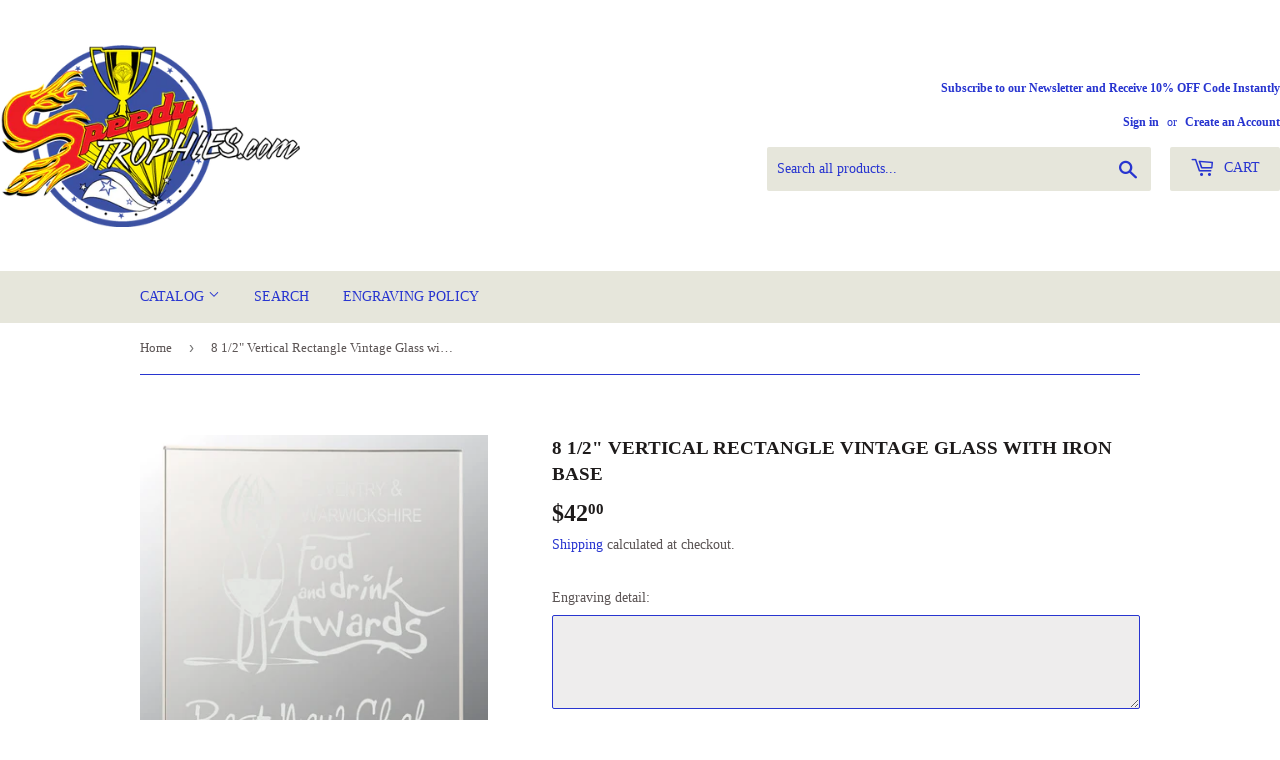

--- FILE ---
content_type: text/html; charset=utf-8
request_url: https://www.speedytrophies.com/products/stvg42
body_size: 105012
content:
 <!doctype html>
<html class="no-touch no-js">
<head>
  <meta name="p:domain_verify" content="f19c79783db07838b96f7d47790c9c61"/>
  
  
  <script>(function(H){H.className=H.className.replace(/\bno-js\b/,'js')})(document.documentElement)</script>
  <!-- Basic page needs ================================================== -->
  <meta charset="utf-8">
  <meta http-equiv="X-UA-Compatible" content="IE=edge,chrome=1">

  

  <!-- Title and description ================================================== -->
  <title>
  8 1/2&quot; Vertical Rectangle Vintage Glass with Iron Base &ndash; Speedy Trophies
  </title>

  
    <meta name="description" content="8 1/2&quot; Vertical Rectangle Vintage Glass with Iron Base">
  

  <!-- Product meta ================================================== -->
  <!-- /snippets/social-meta-tags.liquid -->




<meta property="og:site_name" content="Speedy Trophies">
<meta property="og:url" content="https://www.speedytrophies.com/products/stvg42">
<meta property="og:title" content="8 1/2" Vertical Rectangle Vintage Glass with Iron Base">
<meta property="og:type" content="product">
<meta property="og:description" content="8 1/2&quot; Vertical Rectangle Vintage Glass with Iron Base">

  <meta property="og:price:amount" content="42.00">
  <meta property="og:price:currency" content="USD">

<meta property="og:image" content="http://www.speedytrophies.com/cdn/shop/products/VG42_1200x1200.jpg?v=1574455081">
<meta property="og:image:secure_url" content="https://www.speedytrophies.com/cdn/shop/products/VG42_1200x1200.jpg?v=1574455081">


  <meta name="twitter:site" content="@SpeedyTrophies">

<meta name="twitter:card" content="summary_large_image">
<meta name="twitter:title" content="8 1/2" Vertical Rectangle Vintage Glass with Iron Base">
<meta name="twitter:description" content="8 1/2&quot; Vertical Rectangle Vintage Glass with Iron Base">


  <!-- Helpers ================================================== -->
  <link rel="canonical" href="https://www.speedytrophies.com/products/stvg42">
  <meta name="viewport" content="width=device-width,initial-scale=1">

  <!-- CSS ================================================== -->
  <link href="//www.speedytrophies.com/cdn/shop/t/2/assets/theme.scss.css?v=114542579656274121661674756140" rel="stylesheet" type="text/css" media="all" />

  <!-- Header hook for plugins ================================================== -->
  <script>window.performance && window.performance.mark && window.performance.mark('shopify.content_for_header.start');</script><meta name="google-site-verification" content="YShXpJyhNNGkqxkaGtWvynBi-ujXh2bG0G65FgDkX00">
<meta id="shopify-digital-wallet" name="shopify-digital-wallet" content="/26985267286/digital_wallets/dialog">
<meta name="shopify-checkout-api-token" content="bd4953ca6a5b6efd4cfd7c584860c50f">
<meta id="in-context-paypal-metadata" data-shop-id="26985267286" data-venmo-supported="false" data-environment="production" data-locale="en_US" data-paypal-v4="true" data-currency="USD">
<link rel="alternate" type="application/json+oembed" href="https://www.speedytrophies.com/products/stvg42.oembed">
<script async="async" src="/checkouts/internal/preloads.js?locale=en-US"></script>
<link rel="preconnect" href="https://shop.app" crossorigin="anonymous">
<script async="async" src="https://shop.app/checkouts/internal/preloads.js?locale=en-US&shop_id=26985267286" crossorigin="anonymous"></script>
<script id="apple-pay-shop-capabilities" type="application/json">{"shopId":26985267286,"countryCode":"US","currencyCode":"USD","merchantCapabilities":["supports3DS"],"merchantId":"gid:\/\/shopify\/Shop\/26985267286","merchantName":"Speedy Trophies","requiredBillingContactFields":["postalAddress","email","phone"],"requiredShippingContactFields":["postalAddress","email","phone"],"shippingType":"shipping","supportedNetworks":["visa","masterCard","amex","discover","elo","jcb"],"total":{"type":"pending","label":"Speedy Trophies","amount":"1.00"},"shopifyPaymentsEnabled":true,"supportsSubscriptions":true}</script>
<script id="shopify-features" type="application/json">{"accessToken":"bd4953ca6a5b6efd4cfd7c584860c50f","betas":["rich-media-storefront-analytics"],"domain":"www.speedytrophies.com","predictiveSearch":true,"shopId":26985267286,"locale":"en"}</script>
<script>var Shopify = Shopify || {};
Shopify.shop = "speedy-trophies.myshopify.com";
Shopify.locale = "en";
Shopify.currency = {"active":"USD","rate":"1.0"};
Shopify.country = "US";
Shopify.theme = {"name":"Supply","id":79498543190,"schema_name":"Supply","schema_version":"8.9.3","theme_store_id":679,"role":"main"};
Shopify.theme.handle = "null";
Shopify.theme.style = {"id":null,"handle":null};
Shopify.cdnHost = "www.speedytrophies.com/cdn";
Shopify.routes = Shopify.routes || {};
Shopify.routes.root = "/";</script>
<script type="module">!function(o){(o.Shopify=o.Shopify||{}).modules=!0}(window);</script>
<script>!function(o){function n(){var o=[];function n(){o.push(Array.prototype.slice.apply(arguments))}return n.q=o,n}var t=o.Shopify=o.Shopify||{};t.loadFeatures=n(),t.autoloadFeatures=n()}(window);</script>
<script>
  window.ShopifyPay = window.ShopifyPay || {};
  window.ShopifyPay.apiHost = "shop.app\/pay";
  window.ShopifyPay.redirectState = null;
</script>
<script id="shop-js-analytics" type="application/json">{"pageType":"product"}</script>
<script defer="defer" async type="module" src="//www.speedytrophies.com/cdn/shopifycloud/shop-js/modules/v2/client.init-shop-cart-sync_BT-GjEfc.en.esm.js"></script>
<script defer="defer" async type="module" src="//www.speedytrophies.com/cdn/shopifycloud/shop-js/modules/v2/chunk.common_D58fp_Oc.esm.js"></script>
<script defer="defer" async type="module" src="//www.speedytrophies.com/cdn/shopifycloud/shop-js/modules/v2/chunk.modal_xMitdFEc.esm.js"></script>
<script type="module">
  await import("//www.speedytrophies.com/cdn/shopifycloud/shop-js/modules/v2/client.init-shop-cart-sync_BT-GjEfc.en.esm.js");
await import("//www.speedytrophies.com/cdn/shopifycloud/shop-js/modules/v2/chunk.common_D58fp_Oc.esm.js");
await import("//www.speedytrophies.com/cdn/shopifycloud/shop-js/modules/v2/chunk.modal_xMitdFEc.esm.js");

  window.Shopify.SignInWithShop?.initShopCartSync?.({"fedCMEnabled":true,"windoidEnabled":true});

</script>
<script>
  window.Shopify = window.Shopify || {};
  if (!window.Shopify.featureAssets) window.Shopify.featureAssets = {};
  window.Shopify.featureAssets['shop-js'] = {"shop-cart-sync":["modules/v2/client.shop-cart-sync_DZOKe7Ll.en.esm.js","modules/v2/chunk.common_D58fp_Oc.esm.js","modules/v2/chunk.modal_xMitdFEc.esm.js"],"init-fed-cm":["modules/v2/client.init-fed-cm_B6oLuCjv.en.esm.js","modules/v2/chunk.common_D58fp_Oc.esm.js","modules/v2/chunk.modal_xMitdFEc.esm.js"],"shop-cash-offers":["modules/v2/client.shop-cash-offers_D2sdYoxE.en.esm.js","modules/v2/chunk.common_D58fp_Oc.esm.js","modules/v2/chunk.modal_xMitdFEc.esm.js"],"shop-login-button":["modules/v2/client.shop-login-button_QeVjl5Y3.en.esm.js","modules/v2/chunk.common_D58fp_Oc.esm.js","modules/v2/chunk.modal_xMitdFEc.esm.js"],"pay-button":["modules/v2/client.pay-button_DXTOsIq6.en.esm.js","modules/v2/chunk.common_D58fp_Oc.esm.js","modules/v2/chunk.modal_xMitdFEc.esm.js"],"shop-button":["modules/v2/client.shop-button_DQZHx9pm.en.esm.js","modules/v2/chunk.common_D58fp_Oc.esm.js","modules/v2/chunk.modal_xMitdFEc.esm.js"],"avatar":["modules/v2/client.avatar_BTnouDA3.en.esm.js"],"init-windoid":["modules/v2/client.init-windoid_CR1B-cfM.en.esm.js","modules/v2/chunk.common_D58fp_Oc.esm.js","modules/v2/chunk.modal_xMitdFEc.esm.js"],"init-shop-for-new-customer-accounts":["modules/v2/client.init-shop-for-new-customer-accounts_C_vY_xzh.en.esm.js","modules/v2/client.shop-login-button_QeVjl5Y3.en.esm.js","modules/v2/chunk.common_D58fp_Oc.esm.js","modules/v2/chunk.modal_xMitdFEc.esm.js"],"init-shop-email-lookup-coordinator":["modules/v2/client.init-shop-email-lookup-coordinator_BI7n9ZSv.en.esm.js","modules/v2/chunk.common_D58fp_Oc.esm.js","modules/v2/chunk.modal_xMitdFEc.esm.js"],"init-shop-cart-sync":["modules/v2/client.init-shop-cart-sync_BT-GjEfc.en.esm.js","modules/v2/chunk.common_D58fp_Oc.esm.js","modules/v2/chunk.modal_xMitdFEc.esm.js"],"shop-toast-manager":["modules/v2/client.shop-toast-manager_DiYdP3xc.en.esm.js","modules/v2/chunk.common_D58fp_Oc.esm.js","modules/v2/chunk.modal_xMitdFEc.esm.js"],"init-customer-accounts":["modules/v2/client.init-customer-accounts_D9ZNqS-Q.en.esm.js","modules/v2/client.shop-login-button_QeVjl5Y3.en.esm.js","modules/v2/chunk.common_D58fp_Oc.esm.js","modules/v2/chunk.modal_xMitdFEc.esm.js"],"init-customer-accounts-sign-up":["modules/v2/client.init-customer-accounts-sign-up_iGw4briv.en.esm.js","modules/v2/client.shop-login-button_QeVjl5Y3.en.esm.js","modules/v2/chunk.common_D58fp_Oc.esm.js","modules/v2/chunk.modal_xMitdFEc.esm.js"],"shop-follow-button":["modules/v2/client.shop-follow-button_CqMgW2wH.en.esm.js","modules/v2/chunk.common_D58fp_Oc.esm.js","modules/v2/chunk.modal_xMitdFEc.esm.js"],"checkout-modal":["modules/v2/client.checkout-modal_xHeaAweL.en.esm.js","modules/v2/chunk.common_D58fp_Oc.esm.js","modules/v2/chunk.modal_xMitdFEc.esm.js"],"shop-login":["modules/v2/client.shop-login_D91U-Q7h.en.esm.js","modules/v2/chunk.common_D58fp_Oc.esm.js","modules/v2/chunk.modal_xMitdFEc.esm.js"],"lead-capture":["modules/v2/client.lead-capture_BJmE1dJe.en.esm.js","modules/v2/chunk.common_D58fp_Oc.esm.js","modules/v2/chunk.modal_xMitdFEc.esm.js"],"payment-terms":["modules/v2/client.payment-terms_Ci9AEqFq.en.esm.js","modules/v2/chunk.common_D58fp_Oc.esm.js","modules/v2/chunk.modal_xMitdFEc.esm.js"]};
</script>
<script>(function() {
  var isLoaded = false;
  function asyncLoad() {
    if (isLoaded) return;
    isLoaded = true;
    var urls = ["https:\/\/cdn.shopify.com\/s\/files\/1\/0035\/4474\/4006\/t\/1\/assets\/ba_fb_26985267286.js?6328820\u0026shop=speedy-trophies.myshopify.com"];
    for (var i = 0; i < urls.length; i++) {
      var s = document.createElement('script');
      s.type = 'text/javascript';
      s.async = true;
      s.src = urls[i];
      var x = document.getElementsByTagName('script')[0];
      x.parentNode.insertBefore(s, x);
    }
  };
  if(window.attachEvent) {
    window.attachEvent('onload', asyncLoad);
  } else {
    window.addEventListener('load', asyncLoad, false);
  }
})();</script>
<script id="__st">var __st={"a":26985267286,"offset":-18000,"reqid":"79a8ee70-f49b-44dd-bf93-fd64a88cc514-1769254461","pageurl":"www.speedytrophies.com\/products\/stvg42","u":"b02ecd694cbb","p":"product","rtyp":"product","rid":4393707044950};</script>
<script>window.ShopifyPaypalV4VisibilityTracking = true;</script>
<script id="captcha-bootstrap">!function(){'use strict';const t='contact',e='account',n='new_comment',o=[[t,t],['blogs',n],['comments',n],[t,'customer']],c=[[e,'customer_login'],[e,'guest_login'],[e,'recover_customer_password'],[e,'create_customer']],r=t=>t.map((([t,e])=>`form[action*='/${t}']:not([data-nocaptcha='true']) input[name='form_type'][value='${e}']`)).join(','),a=t=>()=>t?[...document.querySelectorAll(t)].map((t=>t.form)):[];function s(){const t=[...o],e=r(t);return a(e)}const i='password',u='form_key',d=['recaptcha-v3-token','g-recaptcha-response','h-captcha-response',i],f=()=>{try{return window.sessionStorage}catch{return}},m='__shopify_v',_=t=>t.elements[u];function p(t,e,n=!1){try{const o=window.sessionStorage,c=JSON.parse(o.getItem(e)),{data:r}=function(t){const{data:e,action:n}=t;return t[m]||n?{data:e,action:n}:{data:t,action:n}}(c);for(const[e,n]of Object.entries(r))t.elements[e]&&(t.elements[e].value=n);n&&o.removeItem(e)}catch(o){console.error('form repopulation failed',{error:o})}}const l='form_type',E='cptcha';function T(t){t.dataset[E]=!0}const w=window,h=w.document,L='Shopify',v='ce_forms',y='captcha';let A=!1;((t,e)=>{const n=(g='f06e6c50-85a8-45c8-87d0-21a2b65856fe',I='https://cdn.shopify.com/shopifycloud/storefront-forms-hcaptcha/ce_storefront_forms_captcha_hcaptcha.v1.5.2.iife.js',D={infoText:'Protected by hCaptcha',privacyText:'Privacy',termsText:'Terms'},(t,e,n)=>{const o=w[L][v],c=o.bindForm;if(c)return c(t,g,e,D).then(n);var r;o.q.push([[t,g,e,D],n]),r=I,A||(h.body.append(Object.assign(h.createElement('script'),{id:'captcha-provider',async:!0,src:r})),A=!0)});var g,I,D;w[L]=w[L]||{},w[L][v]=w[L][v]||{},w[L][v].q=[],w[L][y]=w[L][y]||{},w[L][y].protect=function(t,e){n(t,void 0,e),T(t)},Object.freeze(w[L][y]),function(t,e,n,w,h,L){const[v,y,A,g]=function(t,e,n){const i=e?o:[],u=t?c:[],d=[...i,...u],f=r(d),m=r(i),_=r(d.filter((([t,e])=>n.includes(e))));return[a(f),a(m),a(_),s()]}(w,h,L),I=t=>{const e=t.target;return e instanceof HTMLFormElement?e:e&&e.form},D=t=>v().includes(t);t.addEventListener('submit',(t=>{const e=I(t);if(!e)return;const n=D(e)&&!e.dataset.hcaptchaBound&&!e.dataset.recaptchaBound,o=_(e),c=g().includes(e)&&(!o||!o.value);(n||c)&&t.preventDefault(),c&&!n&&(function(t){try{if(!f())return;!function(t){const e=f();if(!e)return;const n=_(t);if(!n)return;const o=n.value;o&&e.removeItem(o)}(t);const e=Array.from(Array(32),(()=>Math.random().toString(36)[2])).join('');!function(t,e){_(t)||t.append(Object.assign(document.createElement('input'),{type:'hidden',name:u})),t.elements[u].value=e}(t,e),function(t,e){const n=f();if(!n)return;const o=[...t.querySelectorAll(`input[type='${i}']`)].map((({name:t})=>t)),c=[...d,...o],r={};for(const[a,s]of new FormData(t).entries())c.includes(a)||(r[a]=s);n.setItem(e,JSON.stringify({[m]:1,action:t.action,data:r}))}(t,e)}catch(e){console.error('failed to persist form',e)}}(e),e.submit())}));const S=(t,e)=>{t&&!t.dataset[E]&&(n(t,e.some((e=>e===t))),T(t))};for(const o of['focusin','change'])t.addEventListener(o,(t=>{const e=I(t);D(e)&&S(e,y())}));const B=e.get('form_key'),M=e.get(l),P=B&&M;t.addEventListener('DOMContentLoaded',(()=>{const t=y();if(P)for(const e of t)e.elements[l].value===M&&p(e,B);[...new Set([...A(),...v().filter((t=>'true'===t.dataset.shopifyCaptcha))])].forEach((e=>S(e,t)))}))}(h,new URLSearchParams(w.location.search),n,t,e,['guest_login'])})(!0,!0)}();</script>
<script integrity="sha256-4kQ18oKyAcykRKYeNunJcIwy7WH5gtpwJnB7kiuLZ1E=" data-source-attribution="shopify.loadfeatures" defer="defer" src="//www.speedytrophies.com/cdn/shopifycloud/storefront/assets/storefront/load_feature-a0a9edcb.js" crossorigin="anonymous"></script>
<script crossorigin="anonymous" defer="defer" src="//www.speedytrophies.com/cdn/shopifycloud/storefront/assets/shopify_pay/storefront-65b4c6d7.js?v=20250812"></script>
<script data-source-attribution="shopify.dynamic_checkout.dynamic.init">var Shopify=Shopify||{};Shopify.PaymentButton=Shopify.PaymentButton||{isStorefrontPortableWallets:!0,init:function(){window.Shopify.PaymentButton.init=function(){};var t=document.createElement("script");t.src="https://www.speedytrophies.com/cdn/shopifycloud/portable-wallets/latest/portable-wallets.en.js",t.type="module",document.head.appendChild(t)}};
</script>
<script data-source-attribution="shopify.dynamic_checkout.buyer_consent">
  function portableWalletsHideBuyerConsent(e){var t=document.getElementById("shopify-buyer-consent"),n=document.getElementById("shopify-subscription-policy-button");t&&n&&(t.classList.add("hidden"),t.setAttribute("aria-hidden","true"),n.removeEventListener("click",e))}function portableWalletsShowBuyerConsent(e){var t=document.getElementById("shopify-buyer-consent"),n=document.getElementById("shopify-subscription-policy-button");t&&n&&(t.classList.remove("hidden"),t.removeAttribute("aria-hidden"),n.addEventListener("click",e))}window.Shopify?.PaymentButton&&(window.Shopify.PaymentButton.hideBuyerConsent=portableWalletsHideBuyerConsent,window.Shopify.PaymentButton.showBuyerConsent=portableWalletsShowBuyerConsent);
</script>
<script>
  function portableWalletsCleanup(e){e&&e.src&&console.error("Failed to load portable wallets script "+e.src);var t=document.querySelectorAll("shopify-accelerated-checkout .shopify-payment-button__skeleton, shopify-accelerated-checkout-cart .wallet-cart-button__skeleton"),e=document.getElementById("shopify-buyer-consent");for(let e=0;e<t.length;e++)t[e].remove();e&&e.remove()}function portableWalletsNotLoadedAsModule(e){e instanceof ErrorEvent&&"string"==typeof e.message&&e.message.includes("import.meta")&&"string"==typeof e.filename&&e.filename.includes("portable-wallets")&&(window.removeEventListener("error",portableWalletsNotLoadedAsModule),window.Shopify.PaymentButton.failedToLoad=e,"loading"===document.readyState?document.addEventListener("DOMContentLoaded",window.Shopify.PaymentButton.init):window.Shopify.PaymentButton.init())}window.addEventListener("error",portableWalletsNotLoadedAsModule);
</script>

<script type="module" src="https://www.speedytrophies.com/cdn/shopifycloud/portable-wallets/latest/portable-wallets.en.js" onError="portableWalletsCleanup(this)" crossorigin="anonymous"></script>
<script nomodule>
  document.addEventListener("DOMContentLoaded", portableWalletsCleanup);
</script>

<link id="shopify-accelerated-checkout-styles" rel="stylesheet" media="screen" href="https://www.speedytrophies.com/cdn/shopifycloud/portable-wallets/latest/accelerated-checkout-backwards-compat.css" crossorigin="anonymous">
<style id="shopify-accelerated-checkout-cart">
        #shopify-buyer-consent {
  margin-top: 1em;
  display: inline-block;
  width: 100%;
}

#shopify-buyer-consent.hidden {
  display: none;
}

#shopify-subscription-policy-button {
  background: none;
  border: none;
  padding: 0;
  text-decoration: underline;
  font-size: inherit;
  cursor: pointer;
}

#shopify-subscription-policy-button::before {
  box-shadow: none;
}

      </style>

<script>window.performance && window.performance.mark && window.performance.mark('shopify.content_for_header.end');</script>

  
  

  <script src="//www.speedytrophies.com/cdn/shop/t/2/assets/jquery-2.2.3.min.js?v=58211863146907186831573703403" type="text/javascript"></script>

  <script src="//www.speedytrophies.com/cdn/shop/t/2/assets/lazysizes.min.js?v=8147953233334221341573703404" async="async"></script>
  <script src="//www.speedytrophies.com/cdn/shop/t/2/assets/vendor.js?v=120818826430242295751580248700" defer="defer"></script>
  <script src="//www.speedytrophies.com/cdn/shop/t/2/assets/theme.js?v=27801728881689619551580248803" defer="defer"></script>


<script type="text/javascript">
  //BOOSTER APPS COMMON JS CODE
  window.BoosterApps = window.BoosterApps || {};
  window.BoosterApps.common = window.BoosterApps.common || {};
  window.BoosterApps.common.shop = {
    permanent_domain: 'speedy-trophies.myshopify.com',
    currency: "USD",
    money_format: "${{amount}}",
    id: 26985267286
  };
  
  window.BoosterApps.common.template = 'product';
  window.BoosterApps.common.cart = {"note":null,"attributes":{},"original_total_price":0,"total_price":0,"total_discount":0,"total_weight":0.0,"item_count":0,"items":[],"requires_shipping":false,"currency":"USD","items_subtotal_price":0,"cart_level_discount_applications":[],"checkout_charge_amount":0};
  window.BoosterApps.common.apps = null;
  window.BoosterApps.cs_app_url = "/apps/ba_fb_app";
  
    if (window.BoosterApps.common.template == 'product'){
      window.BoosterApps.common.product = {id: 4393707044950, price: 4200, handle: 'stvg42', available: true };
    }
  
</script>
<script src="//www.speedytrophies.com/cdn/shop/t/2/assets/booster.js?v=83247494242585856241578618192" type="text/javascript"></script>
<link href="https://monorail-edge.shopifysvc.com" rel="dns-prefetch">
<script>(function(){if ("sendBeacon" in navigator && "performance" in window) {try {var session_token_from_headers = performance.getEntriesByType('navigation')[0].serverTiming.find(x => x.name == '_s').description;} catch {var session_token_from_headers = undefined;}var session_cookie_matches = document.cookie.match(/_shopify_s=([^;]*)/);var session_token_from_cookie = session_cookie_matches && session_cookie_matches.length === 2 ? session_cookie_matches[1] : "";var session_token = session_token_from_headers || session_token_from_cookie || "";function handle_abandonment_event(e) {var entries = performance.getEntries().filter(function(entry) {return /monorail-edge.shopifysvc.com/.test(entry.name);});if (!window.abandonment_tracked && entries.length === 0) {window.abandonment_tracked = true;var currentMs = Date.now();var navigation_start = performance.timing.navigationStart;var payload = {shop_id: 26985267286,url: window.location.href,navigation_start,duration: currentMs - navigation_start,session_token,page_type: "product"};window.navigator.sendBeacon("https://monorail-edge.shopifysvc.com/v1/produce", JSON.stringify({schema_id: "online_store_buyer_site_abandonment/1.1",payload: payload,metadata: {event_created_at_ms: currentMs,event_sent_at_ms: currentMs}}));}}window.addEventListener('pagehide', handle_abandonment_event);}}());</script>
<script id="web-pixels-manager-setup">(function e(e,d,r,n,o){if(void 0===o&&(o={}),!Boolean(null===(a=null===(i=window.Shopify)||void 0===i?void 0:i.analytics)||void 0===a?void 0:a.replayQueue)){var i,a;window.Shopify=window.Shopify||{};var t=window.Shopify;t.analytics=t.analytics||{};var s=t.analytics;s.replayQueue=[],s.publish=function(e,d,r){return s.replayQueue.push([e,d,r]),!0};try{self.performance.mark("wpm:start")}catch(e){}var l=function(){var e={modern:/Edge?\/(1{2}[4-9]|1[2-9]\d|[2-9]\d{2}|\d{4,})\.\d+(\.\d+|)|Firefox\/(1{2}[4-9]|1[2-9]\d|[2-9]\d{2}|\d{4,})\.\d+(\.\d+|)|Chrom(ium|e)\/(9{2}|\d{3,})\.\d+(\.\d+|)|(Maci|X1{2}).+ Version\/(15\.\d+|(1[6-9]|[2-9]\d|\d{3,})\.\d+)([,.]\d+|)( \(\w+\)|)( Mobile\/\w+|) Safari\/|Chrome.+OPR\/(9{2}|\d{3,})\.\d+\.\d+|(CPU[ +]OS|iPhone[ +]OS|CPU[ +]iPhone|CPU IPhone OS|CPU iPad OS)[ +]+(15[._]\d+|(1[6-9]|[2-9]\d|\d{3,})[._]\d+)([._]\d+|)|Android:?[ /-](13[3-9]|1[4-9]\d|[2-9]\d{2}|\d{4,})(\.\d+|)(\.\d+|)|Android.+Firefox\/(13[5-9]|1[4-9]\d|[2-9]\d{2}|\d{4,})\.\d+(\.\d+|)|Android.+Chrom(ium|e)\/(13[3-9]|1[4-9]\d|[2-9]\d{2}|\d{4,})\.\d+(\.\d+|)|SamsungBrowser\/([2-9]\d|\d{3,})\.\d+/,legacy:/Edge?\/(1[6-9]|[2-9]\d|\d{3,})\.\d+(\.\d+|)|Firefox\/(5[4-9]|[6-9]\d|\d{3,})\.\d+(\.\d+|)|Chrom(ium|e)\/(5[1-9]|[6-9]\d|\d{3,})\.\d+(\.\d+|)([\d.]+$|.*Safari\/(?![\d.]+ Edge\/[\d.]+$))|(Maci|X1{2}).+ Version\/(10\.\d+|(1[1-9]|[2-9]\d|\d{3,})\.\d+)([,.]\d+|)( \(\w+\)|)( Mobile\/\w+|) Safari\/|Chrome.+OPR\/(3[89]|[4-9]\d|\d{3,})\.\d+\.\d+|(CPU[ +]OS|iPhone[ +]OS|CPU[ +]iPhone|CPU IPhone OS|CPU iPad OS)[ +]+(10[._]\d+|(1[1-9]|[2-9]\d|\d{3,})[._]\d+)([._]\d+|)|Android:?[ /-](13[3-9]|1[4-9]\d|[2-9]\d{2}|\d{4,})(\.\d+|)(\.\d+|)|Mobile Safari.+OPR\/([89]\d|\d{3,})\.\d+\.\d+|Android.+Firefox\/(13[5-9]|1[4-9]\d|[2-9]\d{2}|\d{4,})\.\d+(\.\d+|)|Android.+Chrom(ium|e)\/(13[3-9]|1[4-9]\d|[2-9]\d{2}|\d{4,})\.\d+(\.\d+|)|Android.+(UC? ?Browser|UCWEB|U3)[ /]?(15\.([5-9]|\d{2,})|(1[6-9]|[2-9]\d|\d{3,})\.\d+)\.\d+|SamsungBrowser\/(5\.\d+|([6-9]|\d{2,})\.\d+)|Android.+MQ{2}Browser\/(14(\.(9|\d{2,})|)|(1[5-9]|[2-9]\d|\d{3,})(\.\d+|))(\.\d+|)|K[Aa][Ii]OS\/(3\.\d+|([4-9]|\d{2,})\.\d+)(\.\d+|)/},d=e.modern,r=e.legacy,n=navigator.userAgent;return n.match(d)?"modern":n.match(r)?"legacy":"unknown"}(),u="modern"===l?"modern":"legacy",c=(null!=n?n:{modern:"",legacy:""})[u],f=function(e){return[e.baseUrl,"/wpm","/b",e.hashVersion,"modern"===e.buildTarget?"m":"l",".js"].join("")}({baseUrl:d,hashVersion:r,buildTarget:u}),m=function(e){var d=e.version,r=e.bundleTarget,n=e.surface,o=e.pageUrl,i=e.monorailEndpoint;return{emit:function(e){var a=e.status,t=e.errorMsg,s=(new Date).getTime(),l=JSON.stringify({metadata:{event_sent_at_ms:s},events:[{schema_id:"web_pixels_manager_load/3.1",payload:{version:d,bundle_target:r,page_url:o,status:a,surface:n,error_msg:t},metadata:{event_created_at_ms:s}}]});if(!i)return console&&console.warn&&console.warn("[Web Pixels Manager] No Monorail endpoint provided, skipping logging."),!1;try{return self.navigator.sendBeacon.bind(self.navigator)(i,l)}catch(e){}var u=new XMLHttpRequest;try{return u.open("POST",i,!0),u.setRequestHeader("Content-Type","text/plain"),u.send(l),!0}catch(e){return console&&console.warn&&console.warn("[Web Pixels Manager] Got an unhandled error while logging to Monorail."),!1}}}}({version:r,bundleTarget:l,surface:e.surface,pageUrl:self.location.href,monorailEndpoint:e.monorailEndpoint});try{o.browserTarget=l,function(e){var d=e.src,r=e.async,n=void 0===r||r,o=e.onload,i=e.onerror,a=e.sri,t=e.scriptDataAttributes,s=void 0===t?{}:t,l=document.createElement("script"),u=document.querySelector("head"),c=document.querySelector("body");if(l.async=n,l.src=d,a&&(l.integrity=a,l.crossOrigin="anonymous"),s)for(var f in s)if(Object.prototype.hasOwnProperty.call(s,f))try{l.dataset[f]=s[f]}catch(e){}if(o&&l.addEventListener("load",o),i&&l.addEventListener("error",i),u)u.appendChild(l);else{if(!c)throw new Error("Did not find a head or body element to append the script");c.appendChild(l)}}({src:f,async:!0,onload:function(){if(!function(){var e,d;return Boolean(null===(d=null===(e=window.Shopify)||void 0===e?void 0:e.analytics)||void 0===d?void 0:d.initialized)}()){var d=window.webPixelsManager.init(e)||void 0;if(d){var r=window.Shopify.analytics;r.replayQueue.forEach((function(e){var r=e[0],n=e[1],o=e[2];d.publishCustomEvent(r,n,o)})),r.replayQueue=[],r.publish=d.publishCustomEvent,r.visitor=d.visitor,r.initialized=!0}}},onerror:function(){return m.emit({status:"failed",errorMsg:"".concat(f," has failed to load")})},sri:function(e){var d=/^sha384-[A-Za-z0-9+/=]+$/;return"string"==typeof e&&d.test(e)}(c)?c:"",scriptDataAttributes:o}),m.emit({status:"loading"})}catch(e){m.emit({status:"failed",errorMsg:(null==e?void 0:e.message)||"Unknown error"})}}})({shopId: 26985267286,storefrontBaseUrl: "https://www.speedytrophies.com",extensionsBaseUrl: "https://extensions.shopifycdn.com/cdn/shopifycloud/web-pixels-manager",monorailEndpoint: "https://monorail-edge.shopifysvc.com/unstable/produce_batch",surface: "storefront-renderer",enabledBetaFlags: ["2dca8a86"],webPixelsConfigList: [{"id":"904986904","configuration":"{\"config\":\"{\\\"pixel_id\\\":\\\"AW-689654926\\\",\\\"target_country\\\":\\\"US\\\",\\\"gtag_events\\\":[{\\\"type\\\":\\\"page_view\\\",\\\"action_label\\\":\\\"AW-689654926\\\/sZFrCLmKhLYBEI6Z7cgC\\\"},{\\\"type\\\":\\\"purchase\\\",\\\"action_label\\\":\\\"AW-689654926\\\/cMezCLyKhLYBEI6Z7cgC\\\"},{\\\"type\\\":\\\"view_item\\\",\\\"action_label\\\":\\\"AW-689654926\\\/v8BzCL-KhLYBEI6Z7cgC\\\"},{\\\"type\\\":\\\"add_to_cart\\\",\\\"action_label\\\":\\\"AW-689654926\\\/uAyZCMKKhLYBEI6Z7cgC\\\"},{\\\"type\\\":\\\"begin_checkout\\\",\\\"action_label\\\":\\\"AW-689654926\\\/JEQvCMWKhLYBEI6Z7cgC\\\"},{\\\"type\\\":\\\"search\\\",\\\"action_label\\\":\\\"AW-689654926\\\/CTeJCMiKhLYBEI6Z7cgC\\\"},{\\\"type\\\":\\\"add_payment_info\\\",\\\"action_label\\\":\\\"AW-689654926\\\/DigWCMuKhLYBEI6Z7cgC\\\"}],\\\"enable_monitoring_mode\\\":false}\"}","eventPayloadVersion":"v1","runtimeContext":"OPEN","scriptVersion":"b2a88bafab3e21179ed38636efcd8a93","type":"APP","apiClientId":1780363,"privacyPurposes":[],"dataSharingAdjustments":{"protectedCustomerApprovalScopes":["read_customer_address","read_customer_email","read_customer_name","read_customer_personal_data","read_customer_phone"]}},{"id":"166461720","configuration":"{\"tagID\":\"2613970169357\"}","eventPayloadVersion":"v1","runtimeContext":"STRICT","scriptVersion":"18031546ee651571ed29edbe71a3550b","type":"APP","apiClientId":3009811,"privacyPurposes":["ANALYTICS","MARKETING","SALE_OF_DATA"],"dataSharingAdjustments":{"protectedCustomerApprovalScopes":["read_customer_address","read_customer_email","read_customer_name","read_customer_personal_data","read_customer_phone"]}},{"id":"shopify-app-pixel","configuration":"{}","eventPayloadVersion":"v1","runtimeContext":"STRICT","scriptVersion":"0450","apiClientId":"shopify-pixel","type":"APP","privacyPurposes":["ANALYTICS","MARKETING"]},{"id":"shopify-custom-pixel","eventPayloadVersion":"v1","runtimeContext":"LAX","scriptVersion":"0450","apiClientId":"shopify-pixel","type":"CUSTOM","privacyPurposes":["ANALYTICS","MARKETING"]}],isMerchantRequest: false,initData: {"shop":{"name":"Speedy Trophies","paymentSettings":{"currencyCode":"USD"},"myshopifyDomain":"speedy-trophies.myshopify.com","countryCode":"US","storefrontUrl":"https:\/\/www.speedytrophies.com"},"customer":null,"cart":null,"checkout":null,"productVariants":[{"price":{"amount":42.0,"currencyCode":"USD"},"product":{"title":"8 1\/2\" Vertical Rectangle Vintage Glass with Iron Base","vendor":"Speedy Trophies","id":"4393707044950","untranslatedTitle":"8 1\/2\" Vertical Rectangle Vintage Glass with Iron Base","url":"\/products\/stvg42","type":""},"id":"31369690808406","image":{"src":"\/\/www.speedytrophies.com\/cdn\/shop\/products\/VG42.jpg?v=1574455081"},"sku":"STVG42","title":"Default Title","untranslatedTitle":"Default Title"}],"purchasingCompany":null},},"https://www.speedytrophies.com/cdn","fcfee988w5aeb613cpc8e4bc33m6693e112",{"modern":"","legacy":""},{"shopId":"26985267286","storefrontBaseUrl":"https:\/\/www.speedytrophies.com","extensionBaseUrl":"https:\/\/extensions.shopifycdn.com\/cdn\/shopifycloud\/web-pixels-manager","surface":"storefront-renderer","enabledBetaFlags":"[\"2dca8a86\"]","isMerchantRequest":"false","hashVersion":"fcfee988w5aeb613cpc8e4bc33m6693e112","publish":"custom","events":"[[\"page_viewed\",{}],[\"product_viewed\",{\"productVariant\":{\"price\":{\"amount\":42.0,\"currencyCode\":\"USD\"},\"product\":{\"title\":\"8 1\/2\\\" Vertical Rectangle Vintage Glass with Iron Base\",\"vendor\":\"Speedy Trophies\",\"id\":\"4393707044950\",\"untranslatedTitle\":\"8 1\/2\\\" Vertical Rectangle Vintage Glass with Iron Base\",\"url\":\"\/products\/stvg42\",\"type\":\"\"},\"id\":\"31369690808406\",\"image\":{\"src\":\"\/\/www.speedytrophies.com\/cdn\/shop\/products\/VG42.jpg?v=1574455081\"},\"sku\":\"STVG42\",\"title\":\"Default Title\",\"untranslatedTitle\":\"Default Title\"}}]]"});</script><script>
  window.ShopifyAnalytics = window.ShopifyAnalytics || {};
  window.ShopifyAnalytics.meta = window.ShopifyAnalytics.meta || {};
  window.ShopifyAnalytics.meta.currency = 'USD';
  var meta = {"product":{"id":4393707044950,"gid":"gid:\/\/shopify\/Product\/4393707044950","vendor":"Speedy Trophies","type":"","handle":"stvg42","variants":[{"id":31369690808406,"price":4200,"name":"8 1\/2\" Vertical Rectangle Vintage Glass with Iron Base","public_title":null,"sku":"STVG42"}],"remote":false},"page":{"pageType":"product","resourceType":"product","resourceId":4393707044950,"requestId":"79a8ee70-f49b-44dd-bf93-fd64a88cc514-1769254461"}};
  for (var attr in meta) {
    window.ShopifyAnalytics.meta[attr] = meta[attr];
  }
</script>
<script class="analytics">
  (function () {
    var customDocumentWrite = function(content) {
      var jquery = null;

      if (window.jQuery) {
        jquery = window.jQuery;
      } else if (window.Checkout && window.Checkout.$) {
        jquery = window.Checkout.$;
      }

      if (jquery) {
        jquery('body').append(content);
      }
    };

    var hasLoggedConversion = function(token) {
      if (token) {
        return document.cookie.indexOf('loggedConversion=' + token) !== -1;
      }
      return false;
    }

    var setCookieIfConversion = function(token) {
      if (token) {
        var twoMonthsFromNow = new Date(Date.now());
        twoMonthsFromNow.setMonth(twoMonthsFromNow.getMonth() + 2);

        document.cookie = 'loggedConversion=' + token + '; expires=' + twoMonthsFromNow;
      }
    }

    var trekkie = window.ShopifyAnalytics.lib = window.trekkie = window.trekkie || [];
    if (trekkie.integrations) {
      return;
    }
    trekkie.methods = [
      'identify',
      'page',
      'ready',
      'track',
      'trackForm',
      'trackLink'
    ];
    trekkie.factory = function(method) {
      return function() {
        var args = Array.prototype.slice.call(arguments);
        args.unshift(method);
        trekkie.push(args);
        return trekkie;
      };
    };
    for (var i = 0; i < trekkie.methods.length; i++) {
      var key = trekkie.methods[i];
      trekkie[key] = trekkie.factory(key);
    }
    trekkie.load = function(config) {
      trekkie.config = config || {};
      trekkie.config.initialDocumentCookie = document.cookie;
      var first = document.getElementsByTagName('script')[0];
      var script = document.createElement('script');
      script.type = 'text/javascript';
      script.onerror = function(e) {
        var scriptFallback = document.createElement('script');
        scriptFallback.type = 'text/javascript';
        scriptFallback.onerror = function(error) {
                var Monorail = {
      produce: function produce(monorailDomain, schemaId, payload) {
        var currentMs = new Date().getTime();
        var event = {
          schema_id: schemaId,
          payload: payload,
          metadata: {
            event_created_at_ms: currentMs,
            event_sent_at_ms: currentMs
          }
        };
        return Monorail.sendRequest("https://" + monorailDomain + "/v1/produce", JSON.stringify(event));
      },
      sendRequest: function sendRequest(endpointUrl, payload) {
        // Try the sendBeacon API
        if (window && window.navigator && typeof window.navigator.sendBeacon === 'function' && typeof window.Blob === 'function' && !Monorail.isIos12()) {
          var blobData = new window.Blob([payload], {
            type: 'text/plain'
          });

          if (window.navigator.sendBeacon(endpointUrl, blobData)) {
            return true;
          } // sendBeacon was not successful

        } // XHR beacon

        var xhr = new XMLHttpRequest();

        try {
          xhr.open('POST', endpointUrl);
          xhr.setRequestHeader('Content-Type', 'text/plain');
          xhr.send(payload);
        } catch (e) {
          console.log(e);
        }

        return false;
      },
      isIos12: function isIos12() {
        return window.navigator.userAgent.lastIndexOf('iPhone; CPU iPhone OS 12_') !== -1 || window.navigator.userAgent.lastIndexOf('iPad; CPU OS 12_') !== -1;
      }
    };
    Monorail.produce('monorail-edge.shopifysvc.com',
      'trekkie_storefront_load_errors/1.1',
      {shop_id: 26985267286,
      theme_id: 79498543190,
      app_name: "storefront",
      context_url: window.location.href,
      source_url: "//www.speedytrophies.com/cdn/s/trekkie.storefront.8d95595f799fbf7e1d32231b9a28fd43b70c67d3.min.js"});

        };
        scriptFallback.async = true;
        scriptFallback.src = '//www.speedytrophies.com/cdn/s/trekkie.storefront.8d95595f799fbf7e1d32231b9a28fd43b70c67d3.min.js';
        first.parentNode.insertBefore(scriptFallback, first);
      };
      script.async = true;
      script.src = '//www.speedytrophies.com/cdn/s/trekkie.storefront.8d95595f799fbf7e1d32231b9a28fd43b70c67d3.min.js';
      first.parentNode.insertBefore(script, first);
    };
    trekkie.load(
      {"Trekkie":{"appName":"storefront","development":false,"defaultAttributes":{"shopId":26985267286,"isMerchantRequest":null,"themeId":79498543190,"themeCityHash":"3413056399552642632","contentLanguage":"en","currency":"USD","eventMetadataId":"36acfba1-84fc-48e7-8989-c7cd5c9edaa6"},"isServerSideCookieWritingEnabled":true,"monorailRegion":"shop_domain","enabledBetaFlags":["65f19447"]},"Session Attribution":{},"S2S":{"facebookCapiEnabled":false,"source":"trekkie-storefront-renderer","apiClientId":580111}}
    );

    var loaded = false;
    trekkie.ready(function() {
      if (loaded) return;
      loaded = true;

      window.ShopifyAnalytics.lib = window.trekkie;

      var originalDocumentWrite = document.write;
      document.write = customDocumentWrite;
      try { window.ShopifyAnalytics.merchantGoogleAnalytics.call(this); } catch(error) {};
      document.write = originalDocumentWrite;

      window.ShopifyAnalytics.lib.page(null,{"pageType":"product","resourceType":"product","resourceId":4393707044950,"requestId":"79a8ee70-f49b-44dd-bf93-fd64a88cc514-1769254461","shopifyEmitted":true});

      var match = window.location.pathname.match(/checkouts\/(.+)\/(thank_you|post_purchase)/)
      var token = match? match[1]: undefined;
      if (!hasLoggedConversion(token)) {
        setCookieIfConversion(token);
        window.ShopifyAnalytics.lib.track("Viewed Product",{"currency":"USD","variantId":31369690808406,"productId":4393707044950,"productGid":"gid:\/\/shopify\/Product\/4393707044950","name":"8 1\/2\" Vertical Rectangle Vintage Glass with Iron Base","price":"42.00","sku":"STVG42","brand":"Speedy Trophies","variant":null,"category":"","nonInteraction":true,"remote":false},undefined,undefined,{"shopifyEmitted":true});
      window.ShopifyAnalytics.lib.track("monorail:\/\/trekkie_storefront_viewed_product\/1.1",{"currency":"USD","variantId":31369690808406,"productId":4393707044950,"productGid":"gid:\/\/shopify\/Product\/4393707044950","name":"8 1\/2\" Vertical Rectangle Vintage Glass with Iron Base","price":"42.00","sku":"STVG42","brand":"Speedy Trophies","variant":null,"category":"","nonInteraction":true,"remote":false,"referer":"https:\/\/www.speedytrophies.com\/products\/stvg42"});
      }
    });


        var eventsListenerScript = document.createElement('script');
        eventsListenerScript.async = true;
        eventsListenerScript.src = "//www.speedytrophies.com/cdn/shopifycloud/storefront/assets/shop_events_listener-3da45d37.js";
        document.getElementsByTagName('head')[0].appendChild(eventsListenerScript);

})();</script>
<script
  defer
  src="https://www.speedytrophies.com/cdn/shopifycloud/perf-kit/shopify-perf-kit-3.0.4.min.js"
  data-application="storefront-renderer"
  data-shop-id="26985267286"
  data-render-region="gcp-us-east1"
  data-page-type="product"
  data-theme-instance-id="79498543190"
  data-theme-name="Supply"
  data-theme-version="8.9.3"
  data-monorail-region="shop_domain"
  data-resource-timing-sampling-rate="10"
  data-shs="true"
  data-shs-beacon="true"
  data-shs-export-with-fetch="true"
  data-shs-logs-sample-rate="1"
  data-shs-beacon-endpoint="https://www.speedytrophies.com/api/collect"
></script>
</head>

<body id="8-1-2-quot-vertical-rectangle-vintage-glass-with-iron-base" class="template-product">

  <div id="shopify-section-header" class="shopify-section header-section"><header class="site-header" role="banner" data-section-id="header" data-section-type="header-section">
  
  <div class="fixed">

    <div class="grid--full">
      <div class="grid-item large--one-half">
        
          <div class="h1 header-logo" itemscope itemtype="http://schema.org/Organization">
        
          
          

          <a href="/" itemprop="url">
            <div class="lazyload__image-wrapper no-js header-logo__image" style="max-width:300px;">
              <div style="padding-top:60.43956043956044%;">
                <img class="lazyload js"
                  data-src="//www.speedytrophies.com/cdn/shop/files/speedytrophies.com_logo_{width}x.png?v=1613780420"
                  data-widths="[180, 360, 540, 720, 900, 1080, 1296, 1512, 1728, 2048]"
                  data-aspectratio="1.6545454545454545"
                  data-sizes="auto"
                  alt="Speedy Trophies"
                  style="width:300px;">
              </div>
            </div>
            <noscript>
              
              <img src="//www.speedytrophies.com/cdn/shop/files/speedytrophies.com_logo_300x.png?v=1613780420"
                srcset="//www.speedytrophies.com/cdn/shop/files/speedytrophies.com_logo_300x.png?v=1613780420 1x, //www.speedytrophies.com/cdn/shop/files/speedytrophies.com_logo_300x@2x.png?v=1613780420 2x"
                alt="Speedy Trophies"
                itemprop="logo"
                style="max-width:300px;">
            </noscript>
          </a>
          
        
          </div>
        
      </div>

      <div class="grid-item large--one-half text-center large--text-right">
        
          <div class="site-header--text-links">
            
              
                <a href="/pages/newsletter">
              

                <p>Subscribe to our Newsletter and Receive 10% OFF Code Instantly</p>

              
                </a>
              
            

            
              <span class="site-header--meta-links medium-down--hide">
                
                  <a href="/account/login" id="customer_login_link">Sign in</a>
                  <span class="site-header--spacer">or</span>
                  <a href="/account/register" id="customer_register_link">Create an Account</a>
                
              </span>
            
          </div>

          <br class="medium-down--hide">
        

        <form action="/search" method="get" class="search-bar" role="search">
  <input type="hidden" name="type" value="product">

  <input type="search" name="q" value="" placeholder="Search all products..." aria-label="Search all products...">
  <button type="submit" class="search-bar--submit icon-fallback-text">
    <span class="icon icon-search" aria-hidden="true"></span>
    <span class="fallback-text">Search</span>
  </button>
</form>


        <a href="/cart" class="header-cart-btn cart-toggle">
          <span class="icon icon-cart"></span>
          Cart <span class="cart-count cart-badge--desktop hidden-count">0</span>
        </a>
      </div>
    </div>

  </div>
</header>

<div id="mobileNavBar">
  <div class="display-table-cell">
    <button class="menu-toggle mobileNavBar-link" aria-controls="navBar" aria-expanded="false"><span class="icon icon-hamburger" aria-hidden="true"></span>Menu</button>
  </div>
 <div class="display-table-cell">
<form action="/search" method="get" class="search-bar" role="search">
  <input type="hidden" name="type" value="product">

  <input type="search" name="q" value="" placeholder="Search all products..." aria-label="Search all products...">
  <button type="submit" class="search-bar--submit icon-fallback-text">
    <span class="icon icon-search" aria-hidden="true"></span>
    <span class="fallback-text">Search</span>
  </button>
</form>

</div> 
  <div class="display-table-cell">
    <a href="/cart" class="cart-toggle mobileNavBar-link">
      <span class="icon icon-cart"></span>
      Cart <span class="cart-count hidden-count">0</span>
    </a>
  </div>
</div>

<nav class="nav-bar" id="navBar" role="navigation">
  <div class="wrapper">
    <form action="/search" method="get" class="search-bar" role="search">
  <input type="hidden" name="type" value="product">

  <input type="search" name="q" value="" placeholder="Search all products..." aria-label="Search all products...">
  <button type="submit" class="search-bar--submit icon-fallback-text">
    <span class="icon icon-search" aria-hidden="true"></span>
    <span class="fallback-text">Search</span>
  </button>
</form>

    <ul class="mobile-nav" id="MobileNav">
  
  <li class="large--hide">
    <a href="/">Home</a>
  </li>
  
  
    
      
      <li
        class="mobile-nav--has-dropdown "
        aria-haspopup="true">
        <a
          href="/collections/all"
          class="mobile-nav--link"
          data-meganav-type="parent"
          >
            Catalog
        </a>
        <button class="icon icon-arrow-down mobile-nav--button"
          aria-expanded="false"
          aria-label="Catalog Menu">
        </button>
        <ul
          id="MenuParent-1"
          class="mobile-nav--dropdown mobile-nav--has-grandchildren"
          data-meganav-dropdown>
          
            
            
              <li
                class="mobile-nav--has-dropdown mobile-nav--has-dropdown-grandchild "
                aria-haspopup="true">
                <a
                  href="/collections/fantasy-sports-awards-1"
                  class="mobile-nav--link"
                  data-meganav-type="parent"
                  >
                    Fantasy Sports Awards
                </a>
                <button class="icon icon-arrow-down mobile-nav--button"
                  aria-expanded="false"
                  aria-label="Fantasy Sports Awards Menu">
                </button>
                <ul
                  id="MenuChildren-1-1"
                  class="mobile-nav--dropdown-grandchild"
                  data-meganav-dropdown>
                  
                    <li>
                      <a
                        href="/collections/fantasy-sports-awards-1/Fantasy-Football"
                        class="mobile-nav--link"
                        data-meganav-type="child"
                        >
                          Fantasy Football
                        </a>
                    </li>
                  
                    <li>
                      <a
                        href="/collections/fantasy-sports-awards-1/baseball"
                        class="mobile-nav--link"
                        data-meganav-type="child"
                        >
                          Fantasy Baseball
                        </a>
                    </li>
                  
                    <li>
                      <a
                        href="/collections/fantasy-sports-awards-1/basketball"
                        class="mobile-nav--link"
                        data-meganav-type="child"
                        >
                          Fantasy Basketball
                        </a>
                    </li>
                  
                    <li>
                      <a
                        href="/collections/fantasy-sports-awards-1/golf"
                        class="mobile-nav--link"
                        data-meganav-type="child"
                        >
                          Fantasy Golf
                        </a>
                    </li>
                  
                    <li>
                      <a
                        href="/collections/fantasy-sports-awards-1/nascar"
                        class="mobile-nav--link"
                        data-meganav-type="child"
                        >
                          Fantasy NASCAR
                        </a>
                    </li>
                  
                    <li>
                      <a
                        href="/collections/fantasy-sports-awards-1/hockey"
                        class="mobile-nav--link"
                        data-meganav-type="child"
                        >
                          Fantasy Hockey
                        </a>
                    </li>
                  
                </ul>
              </li>
            
          
            
            
              <li
                class="mobile-nav--has-dropdown mobile-nav--has-dropdown-grandchild "
                aria-haspopup="true">
                <a
                  href="/collections/corporate-awards"
                  class="mobile-nav--link"
                  data-meganav-type="parent"
                  >
                    Corporate Awards
                </a>
                <button class="icon icon-arrow-down mobile-nav--button"
                  aria-expanded="false"
                  aria-label="Corporate Awards Menu">
                </button>
                <ul
                  id="MenuChildren-1-2"
                  class="mobile-nav--dropdown-grandchild"
                  data-meganav-dropdown>
                  
                    <li>
                      <a
                        href="/collections/corporate-awards/Acrylic"
                        class="mobile-nav--link"
                        data-meganav-type="child"
                        >
                          Acrylic
                        </a>
                    </li>
                  
                    <li>
                      <a
                        href="/collections/corporate-awards/Crystal"
                        class="mobile-nav--link"
                        data-meganav-type="child"
                        >
                          Crystal Awards
                        </a>
                    </li>
                  
                    <li>
                      <a
                        href="/collections/corporate-awards/Clock"
                        class="mobile-nav--link"
                        data-meganav-type="child"
                        >
                          Clocks
                        </a>
                    </li>
                  
                    <li>
                      <a
                        href="/collections/corporate-awards/Glass"
                        class="mobile-nav--link"
                        data-meganav-type="child"
                        >
                          Glass Awards
                        </a>
                    </li>
                  
                    <li>
                      <a
                        href="/collections/corporate-awards/Sign"
                        class="mobile-nav--link"
                        data-meganav-type="child"
                        >
                          Signs
                        </a>
                    </li>
                  
                    <li>
                      <a
                        href="/collections/corporate-awards/Tumbler"
                        class="mobile-nav--link"
                        data-meganav-type="child"
                        >
                          Cups / Mugs / Tumbler
                        </a>
                    </li>
                  
                    <li>
                      <a
                        href="/collections/corporate-awards/Desktop"
                        class="mobile-nav--link"
                        data-meganav-type="child"
                        >
                          Desktop
                        </a>
                    </li>
                  
                    <li>
                      <a
                        href="/collections/corporate-awards/Perpetual-plaque"
                        class="mobile-nav--link"
                        data-meganav-type="child"
                        >
                          Perpetual Plaques
                        </a>
                    </li>
                  
                    <li>
                      <a
                        href="/collections/corporate-awards/Plaque"
                        class="mobile-nav--link"
                        data-meganav-type="child"
                        >
                          Plaques
                        </a>
                    </li>
                  
                    <li>
                      <a
                        href="/collections/corporate-awards/Photo-frame"
                        class="mobile-nav--link"
                        data-meganav-type="child"
                        >
                          Photo Frames
                        </a>
                    </li>
                  
                    <li>
                      <a
                        href="/collections/corporate-awards/Trophy-cup"
                        class="mobile-nav--link"
                        data-meganav-type="child"
                        >
                          Trophy Cups
                        </a>
                    </li>
                  
                    <li>
                      <a
                        href="/collections/corporate-awards/Gift"
                        class="mobile-nav--link"
                        data-meganav-type="child"
                        >
                          Gifts
                        </a>
                    </li>
                  
                </ul>
              </li>
            
          
            
            
              <li
                class="mobile-nav--has-dropdown mobile-nav--has-dropdown-grandchild "
                aria-haspopup="true">
                <a
                  href="/collections/sports"
                  class="mobile-nav--link"
                  data-meganav-type="parent"
                  >
                    Sports Awards
                </a>
                <button class="icon icon-arrow-down mobile-nav--button"
                  aria-expanded="false"
                  aria-label="Sports Awards Menu">
                </button>
                <ul
                  id="MenuChildren-1-3"
                  class="mobile-nav--dropdown-grandchild"
                  data-meganav-dropdown>
                  
                    <li>
                      <a
                        href="/collections/fantasy-sports-awards-1/Fantasy-Football"
                        class="mobile-nav--link"
                        data-meganav-type="child"
                        >
                          Fantasy Football
                        </a>
                    </li>
                  
                    <li>
                      <a
                        href="/collections/sports/Basketball"
                        class="mobile-nav--link"
                        data-meganav-type="child"
                        >
                          Basketball
                        </a>
                    </li>
                  
                    <li>
                      <a
                        href="/collections/sports/Cheerleading"
                        class="mobile-nav--link"
                        data-meganav-type="child"
                        >
                          Cheerleading
                        </a>
                    </li>
                  
                    <li>
                      <a
                        href="/collections/sports/football"
                        class="mobile-nav--link"
                        data-meganav-type="child"
                        >
                          Football
                        </a>
                    </li>
                  
                    <li>
                      <a
                        href="/collections/sports/Golf"
                        class="mobile-nav--link"
                        data-meganav-type="child"
                        >
                          Golf
                        </a>
                    </li>
                  
                    <li>
                      <a
                        href="/collections/sports/Gymnastics"
                        class="mobile-nav--link"
                        data-meganav-type="child"
                        >
                          Gymnastics
                        </a>
                    </li>
                  
                    <li>
                      <a
                        href="/collections/sports/Hockey"
                        class="mobile-nav--link"
                        data-meganav-type="child"
                        >
                          Hockey
                        </a>
                    </li>
                  
                    <li>
                      <a
                        href="/collections/sports/Lacrosse"
                        class="mobile-nav--link"
                        data-meganav-type="child"
                        >
                          Lacrosse
                        </a>
                    </li>
                  
                    <li>
                      <a
                        href="/collections/sports/Soccer"
                        class="mobile-nav--link"
                        data-meganav-type="child"
                        >
                          Soccer
                        </a>
                    </li>
                  
                    <li>
                      <a
                        href="/collections/sports/Swimming"
                        class="mobile-nav--link"
                        data-meganav-type="child"
                        >
                          Swimming
                        </a>
                    </li>
                  
                    <li>
                      <a
                        href="/collections/sports/Tennis"
                        class="mobile-nav--link"
                        data-meganav-type="child"
                        >
                          Tennis
                        </a>
                    </li>
                  
                    <li>
                      <a
                        href="/collections/sports/Track-Field"
                        class="mobile-nav--link"
                        data-meganav-type="child"
                        >
                          Track &amp; Field
                        </a>
                    </li>
                  
                    <li>
                      <a
                        href="/collections/sports/Volleyball"
                        class="mobile-nav--link"
                        data-meganav-type="child"
                        >
                          Volleyball
                        </a>
                    </li>
                  
                    <li>
                      <a
                        href="/collections/sports/Wrestling"
                        class="mobile-nav--link"
                        data-meganav-type="child"
                        >
                          Wrestling
                        </a>
                    </li>
                  
                    <li>
                      <a
                        href="/collections/sports/Karate"
                        class="mobile-nav--link"
                        data-meganav-type="child"
                        >
                          Karate
                        </a>
                    </li>
                  
                    <li>
                      <a
                        href="/collections/sports"
                        class="mobile-nav--link"
                        data-meganav-type="child"
                        >
                          Other Sports
                        </a>
                    </li>
                  
                    <li>
                      <a
                        href="/collections/sports/Softball"
                        class="mobile-nav--link"
                        data-meganav-type="child"
                        >
                          Softball
                        </a>
                    </li>
                  
                    <li>
                      <a
                        href="/collections/sports/Trophy"
                        class="mobile-nav--link"
                        data-meganav-type="child"
                        >
                          Trophies
                        </a>
                    </li>
                  
                    <li>
                      <a
                        href="/collections/sports/Bowling"
                        class="mobile-nav--link"
                        data-meganav-type="child"
                        >
                          Bowling
                        </a>
                    </li>
                  
                </ul>
              </li>
            
          
            
            
              <li
                class="mobile-nav--has-dropdown mobile-nav--has-dropdown-grandchild "
                aria-haspopup="true">
                <a
                  href="/collections/activities"
                  class="mobile-nav--link"
                  data-meganav-type="parent"
                  >
                    Activity Awards
                </a>
                <button class="icon icon-arrow-down mobile-nav--button"
                  aria-expanded="false"
                  aria-label="Activity Awards Menu">
                </button>
                <ul
                  id="MenuChildren-1-4"
                  class="mobile-nav--dropdown-grandchild"
                  data-meganav-dropdown>
                  
                    <li>
                      <a
                        href="/collections/activities/backyard"
                        class="mobile-nav--link"
                        data-meganav-type="child"
                        >
                          Backyard Games
                        </a>
                    </li>
                  
                    <li>
                      <a
                        href="/collections/activities/bbq"
                        class="mobile-nav--link"
                        data-meganav-type="child"
                        >
                          BBQ
                        </a>
                    </li>
                  
                    <li>
                      <a
                        href="/collections/activities/car-show"
                        class="mobile-nav--link"
                        data-meganav-type="child"
                        >
                          Car Show
                        </a>
                    </li>
                  
                    <li>
                      <a
                        href="/collections/activities/chili"
                        class="mobile-nav--link"
                        data-meganav-type="child"
                        >
                          Chili
                        </a>
                    </li>
                  
                    <li>
                      <a
                        href="/collections/activities/cooking"
                        class="mobile-nav--link"
                        data-meganav-type="child"
                        >
                          Cooking
                        </a>
                    </li>
                  
                    <li>
                      <a
                        href="/collections/activities/dance"
                        class="mobile-nav--link"
                        data-meganav-type="child"
                        >
                          Dance
                        </a>
                    </li>
                  
                    <li>
                      <a
                        href="/collections/activities/drama"
                        class="mobile-nav--link"
                        data-meganav-type="child"
                        >
                          Drama
                        </a>
                    </li>
                  
                    <li>
                      <a
                        href="/collections/activities/hunt-fish"
                        class="mobile-nav--link"
                        data-meganav-type="child"
                        >
                          Hunting &amp; Fishing
                        </a>
                    </li>
                  
                    <li>
                      <a
                        href="/collections/activities/holiday"
                        class="mobile-nav--link"
                        data-meganav-type="child"
                        >
                          Holidays
                        </a>
                    </li>
                  
                    <li>
                      <a
                        href="/collections/activities/joke"
                        class="mobile-nav--link"
                        data-meganav-type="child"
                        >
                          Joke/Gag Gifts
                        </a>
                    </li>
                  
                    <li>
                      <a
                        href="/collections/activities/music"
                        class="mobile-nav--link"
                        data-meganav-type="child"
                        >
                          Music
                        </a>
                    </li>
                  
                    <li>
                      <a
                        href="/collections/activities/scouts"
                        class="mobile-nav--link"
                        data-meganav-type="child"
                        >
                          Scouts
                        </a>
                    </li>
                  
                    <li>
                      <a
                        href="/collections/activities/poker"
                        class="mobile-nav--link"
                        data-meganav-type="child"
                        >
                          Poker
                        </a>
                    </li>
                  
                    <li>
                      <a
                        href="/collections/activities/Religious"
                        class="mobile-nav--link"
                        data-meganav-type="child"
                        >
                          Religious
                        </a>
                    </li>
                  
                    <li>
                      <a
                        href="/collections/activities/Scholastic"
                        class="mobile-nav--link"
                        data-meganav-type="child"
                        >
                          Scholastic
                        </a>
                    </li>
                  
                    <li>
                      <a
                        href="/collections/activities/mascot"
                        class="mobile-nav--link"
                        data-meganav-type="child"
                        >
                          Mascots
                        </a>
                    </li>
                  
                    <li>
                      <a
                        href="/collections/activities/military"
                        class="mobile-nav--link"
                        data-meganav-type="child"
                        >
                          Military
                        </a>
                    </li>
                  
                    <li>
                      <a
                        href="/collections/activities/emergency"
                        class="mobile-nav--link"
                        data-meganav-type="child"
                        >
                          Police / Fire / EMS
                        </a>
                    </li>
                  
                    <li>
                      <a
                        href="/collections/activities/Video-game"
                        class="mobile-nav--link"
                        data-meganav-type="child"
                        >
                          Video Gaming
                        </a>
                    </li>
                  
                </ul>
              </li>
            
          
        </ul>
      </li>
    
  
    
      <li>
        <a
          href="/search"
          class="mobile-nav--link"
          data-meganav-type="child"
          >
            Search
        </a>
      </li>
    
  
    
      <li>
        <a
          href="/pages/engraving-policy"
          class="mobile-nav--link"
          data-meganav-type="child"
          >
            Engraving Policy
        </a>
      </li>
    
  

  
    
      <li class="customer-navlink large--hide"><a href="/account/login" id="customer_login_link">Sign in</a></li>
      <li class="customer-navlink large--hide"><a href="/account/register" id="customer_register_link">Create an Account</a></li>
    
  
</ul>

    <ul class="site-nav" id="AccessibleNav">
  
  <li class="large--hide">
    <a href="/">Home</a>
  </li>
  
  
    
      
      <li
        class="site-nav--has-dropdown "
        aria-haspopup="true">
        <a
          href="/collections/all"
          class="site-nav--link"
          data-meganav-type="parent"
          aria-controls="MenuParent-1"
          aria-expanded="false"
          >
            Catalog
            <span class="icon icon-arrow-down" aria-hidden="true"></span>
        </a>
        <ul
          id="MenuParent-1"
          class="site-nav--dropdown site-nav--has-grandchildren"
          data-meganav-dropdown>
          
            
            
              <li
                class="site-nav--has-dropdown site-nav--has-dropdown-grandchild "
                aria-haspopup="true">
                <a
                  href="/collections/fantasy-sports-awards-1"
                  class="site-nav--link"
                  aria-controls="MenuChildren-1-1"
                  data-meganav-type="parent"
                  
                  tabindex="-1">
                    Fantasy Sports Awards
                    <span class="icon icon-arrow-down" aria-hidden="true"></span>
                </a>
                <ul
                  id="MenuChildren-1-1"
                  class="site-nav--dropdown-grandchild"
                  data-meganav-dropdown>
                  
                    <li>
                      <a
                        href="/collections/fantasy-sports-awards-1/Fantasy-Football"
                        class="site-nav--link"
                        data-meganav-type="child"
                        
                        tabindex="-1">
                          Fantasy Football
                        </a>
                    </li>
                  
                    <li>
                      <a
                        href="/collections/fantasy-sports-awards-1/baseball"
                        class="site-nav--link"
                        data-meganav-type="child"
                        
                        tabindex="-1">
                          Fantasy Baseball
                        </a>
                    </li>
                  
                    <li>
                      <a
                        href="/collections/fantasy-sports-awards-1/basketball"
                        class="site-nav--link"
                        data-meganav-type="child"
                        
                        tabindex="-1">
                          Fantasy Basketball
                        </a>
                    </li>
                  
                    <li>
                      <a
                        href="/collections/fantasy-sports-awards-1/golf"
                        class="site-nav--link"
                        data-meganav-type="child"
                        
                        tabindex="-1">
                          Fantasy Golf
                        </a>
                    </li>
                  
                    <li>
                      <a
                        href="/collections/fantasy-sports-awards-1/nascar"
                        class="site-nav--link"
                        data-meganav-type="child"
                        
                        tabindex="-1">
                          Fantasy NASCAR
                        </a>
                    </li>
                  
                    <li>
                      <a
                        href="/collections/fantasy-sports-awards-1/hockey"
                        class="site-nav--link"
                        data-meganav-type="child"
                        
                        tabindex="-1">
                          Fantasy Hockey
                        </a>
                    </li>
                  
                </ul>
              </li>
            
          
            
            
              <li
                class="site-nav--has-dropdown site-nav--has-dropdown-grandchild "
                aria-haspopup="true">
                <a
                  href="/collections/corporate-awards"
                  class="site-nav--link"
                  aria-controls="MenuChildren-1-2"
                  data-meganav-type="parent"
                  
                  tabindex="-1">
                    Corporate Awards
                    <span class="icon icon-arrow-down" aria-hidden="true"></span>
                </a>
                <ul
                  id="MenuChildren-1-2"
                  class="site-nav--dropdown-grandchild"
                  data-meganav-dropdown>
                  
                    <li>
                      <a
                        href="/collections/corporate-awards/Acrylic"
                        class="site-nav--link"
                        data-meganav-type="child"
                        
                        tabindex="-1">
                          Acrylic
                        </a>
                    </li>
                  
                    <li>
                      <a
                        href="/collections/corporate-awards/Crystal"
                        class="site-nav--link"
                        data-meganav-type="child"
                        
                        tabindex="-1">
                          Crystal Awards
                        </a>
                    </li>
                  
                    <li>
                      <a
                        href="/collections/corporate-awards/Clock"
                        class="site-nav--link"
                        data-meganav-type="child"
                        
                        tabindex="-1">
                          Clocks
                        </a>
                    </li>
                  
                    <li>
                      <a
                        href="/collections/corporate-awards/Glass"
                        class="site-nav--link"
                        data-meganav-type="child"
                        
                        tabindex="-1">
                          Glass Awards
                        </a>
                    </li>
                  
                    <li>
                      <a
                        href="/collections/corporate-awards/Sign"
                        class="site-nav--link"
                        data-meganav-type="child"
                        
                        tabindex="-1">
                          Signs
                        </a>
                    </li>
                  
                    <li>
                      <a
                        href="/collections/corporate-awards/Tumbler"
                        class="site-nav--link"
                        data-meganav-type="child"
                        
                        tabindex="-1">
                          Cups / Mugs / Tumbler
                        </a>
                    </li>
                  
                    <li>
                      <a
                        href="/collections/corporate-awards/Desktop"
                        class="site-nav--link"
                        data-meganav-type="child"
                        
                        tabindex="-1">
                          Desktop
                        </a>
                    </li>
                  
                    <li>
                      <a
                        href="/collections/corporate-awards/Perpetual-plaque"
                        class="site-nav--link"
                        data-meganav-type="child"
                        
                        tabindex="-1">
                          Perpetual Plaques
                        </a>
                    </li>
                  
                    <li>
                      <a
                        href="/collections/corporate-awards/Plaque"
                        class="site-nav--link"
                        data-meganav-type="child"
                        
                        tabindex="-1">
                          Plaques
                        </a>
                    </li>
                  
                    <li>
                      <a
                        href="/collections/corporate-awards/Photo-frame"
                        class="site-nav--link"
                        data-meganav-type="child"
                        
                        tabindex="-1">
                          Photo Frames
                        </a>
                    </li>
                  
                    <li>
                      <a
                        href="/collections/corporate-awards/Trophy-cup"
                        class="site-nav--link"
                        data-meganav-type="child"
                        
                        tabindex="-1">
                          Trophy Cups
                        </a>
                    </li>
                  
                    <li>
                      <a
                        href="/collections/corporate-awards/Gift"
                        class="site-nav--link"
                        data-meganav-type="child"
                        
                        tabindex="-1">
                          Gifts
                        </a>
                    </li>
                  
                </ul>
              </li>
            
          
            
            
              <li
                class="site-nav--has-dropdown site-nav--has-dropdown-grandchild "
                aria-haspopup="true">
                <a
                  href="/collections/sports"
                  class="site-nav--link"
                  aria-controls="MenuChildren-1-3"
                  data-meganav-type="parent"
                  
                  tabindex="-1">
                    Sports Awards
                    <span class="icon icon-arrow-down" aria-hidden="true"></span>
                </a>
                <ul
                  id="MenuChildren-1-3"
                  class="site-nav--dropdown-grandchild"
                  data-meganav-dropdown>
                  
                    <li>
                      <a
                        href="/collections/fantasy-sports-awards-1/Fantasy-Football"
                        class="site-nav--link"
                        data-meganav-type="child"
                        
                        tabindex="-1">
                          Fantasy Football
                        </a>
                    </li>
                  
                    <li>
                      <a
                        href="/collections/sports/Basketball"
                        class="site-nav--link"
                        data-meganav-type="child"
                        
                        tabindex="-1">
                          Basketball
                        </a>
                    </li>
                  
                    <li>
                      <a
                        href="/collections/sports/Cheerleading"
                        class="site-nav--link"
                        data-meganav-type="child"
                        
                        tabindex="-1">
                          Cheerleading
                        </a>
                    </li>
                  
                    <li>
                      <a
                        href="/collections/sports/football"
                        class="site-nav--link"
                        data-meganav-type="child"
                        
                        tabindex="-1">
                          Football
                        </a>
                    </li>
                  
                    <li>
                      <a
                        href="/collections/sports/Golf"
                        class="site-nav--link"
                        data-meganav-type="child"
                        
                        tabindex="-1">
                          Golf
                        </a>
                    </li>
                  
                    <li>
                      <a
                        href="/collections/sports/Gymnastics"
                        class="site-nav--link"
                        data-meganav-type="child"
                        
                        tabindex="-1">
                          Gymnastics
                        </a>
                    </li>
                  
                    <li>
                      <a
                        href="/collections/sports/Hockey"
                        class="site-nav--link"
                        data-meganav-type="child"
                        
                        tabindex="-1">
                          Hockey
                        </a>
                    </li>
                  
                    <li>
                      <a
                        href="/collections/sports/Lacrosse"
                        class="site-nav--link"
                        data-meganav-type="child"
                        
                        tabindex="-1">
                          Lacrosse
                        </a>
                    </li>
                  
                    <li>
                      <a
                        href="/collections/sports/Soccer"
                        class="site-nav--link"
                        data-meganav-type="child"
                        
                        tabindex="-1">
                          Soccer
                        </a>
                    </li>
                  
                    <li>
                      <a
                        href="/collections/sports/Swimming"
                        class="site-nav--link"
                        data-meganav-type="child"
                        
                        tabindex="-1">
                          Swimming
                        </a>
                    </li>
                  
                    <li>
                      <a
                        href="/collections/sports/Tennis"
                        class="site-nav--link"
                        data-meganav-type="child"
                        
                        tabindex="-1">
                          Tennis
                        </a>
                    </li>
                  
                    <li>
                      <a
                        href="/collections/sports/Track-Field"
                        class="site-nav--link"
                        data-meganav-type="child"
                        
                        tabindex="-1">
                          Track &amp; Field
                        </a>
                    </li>
                  
                    <li>
                      <a
                        href="/collections/sports/Volleyball"
                        class="site-nav--link"
                        data-meganav-type="child"
                        
                        tabindex="-1">
                          Volleyball
                        </a>
                    </li>
                  
                    <li>
                      <a
                        href="/collections/sports/Wrestling"
                        class="site-nav--link"
                        data-meganav-type="child"
                        
                        tabindex="-1">
                          Wrestling
                        </a>
                    </li>
                  
                    <li>
                      <a
                        href="/collections/sports/Karate"
                        class="site-nav--link"
                        data-meganav-type="child"
                        
                        tabindex="-1">
                          Karate
                        </a>
                    </li>
                  
                    <li>
                      <a
                        href="/collections/sports"
                        class="site-nav--link"
                        data-meganav-type="child"
                        
                        tabindex="-1">
                          Other Sports
                        </a>
                    </li>
                  
                    <li>
                      <a
                        href="/collections/sports/Softball"
                        class="site-nav--link"
                        data-meganav-type="child"
                        
                        tabindex="-1">
                          Softball
                        </a>
                    </li>
                  
                    <li>
                      <a
                        href="/collections/sports/Trophy"
                        class="site-nav--link"
                        data-meganav-type="child"
                        
                        tabindex="-1">
                          Trophies
                        </a>
                    </li>
                  
                    <li>
                      <a
                        href="/collections/sports/Bowling"
                        class="site-nav--link"
                        data-meganav-type="child"
                        
                        tabindex="-1">
                          Bowling
                        </a>
                    </li>
                  
                </ul>
              </li>
            
          
            
            
              <li
                class="site-nav--has-dropdown site-nav--has-dropdown-grandchild "
                aria-haspopup="true">
                <a
                  href="/collections/activities"
                  class="site-nav--link"
                  aria-controls="MenuChildren-1-4"
                  data-meganav-type="parent"
                  
                  tabindex="-1">
                    Activity Awards
                    <span class="icon icon-arrow-down" aria-hidden="true"></span>
                </a>
                <ul
                  id="MenuChildren-1-4"
                  class="site-nav--dropdown-grandchild"
                  data-meganav-dropdown>
                  
                    <li>
                      <a
                        href="/collections/activities/backyard"
                        class="site-nav--link"
                        data-meganav-type="child"
                        
                        tabindex="-1">
                          Backyard Games
                        </a>
                    </li>
                  
                    <li>
                      <a
                        href="/collections/activities/bbq"
                        class="site-nav--link"
                        data-meganav-type="child"
                        
                        tabindex="-1">
                          BBQ
                        </a>
                    </li>
                  
                    <li>
                      <a
                        href="/collections/activities/car-show"
                        class="site-nav--link"
                        data-meganav-type="child"
                        
                        tabindex="-1">
                          Car Show
                        </a>
                    </li>
                  
                    <li>
                      <a
                        href="/collections/activities/chili"
                        class="site-nav--link"
                        data-meganav-type="child"
                        
                        tabindex="-1">
                          Chili
                        </a>
                    </li>
                  
                    <li>
                      <a
                        href="/collections/activities/cooking"
                        class="site-nav--link"
                        data-meganav-type="child"
                        
                        tabindex="-1">
                          Cooking
                        </a>
                    </li>
                  
                    <li>
                      <a
                        href="/collections/activities/dance"
                        class="site-nav--link"
                        data-meganav-type="child"
                        
                        tabindex="-1">
                          Dance
                        </a>
                    </li>
                  
                    <li>
                      <a
                        href="/collections/activities/drama"
                        class="site-nav--link"
                        data-meganav-type="child"
                        
                        tabindex="-1">
                          Drama
                        </a>
                    </li>
                  
                    <li>
                      <a
                        href="/collections/activities/hunt-fish"
                        class="site-nav--link"
                        data-meganav-type="child"
                        
                        tabindex="-1">
                          Hunting &amp; Fishing
                        </a>
                    </li>
                  
                    <li>
                      <a
                        href="/collections/activities/holiday"
                        class="site-nav--link"
                        data-meganav-type="child"
                        
                        tabindex="-1">
                          Holidays
                        </a>
                    </li>
                  
                    <li>
                      <a
                        href="/collections/activities/joke"
                        class="site-nav--link"
                        data-meganav-type="child"
                        
                        tabindex="-1">
                          Joke/Gag Gifts
                        </a>
                    </li>
                  
                    <li>
                      <a
                        href="/collections/activities/music"
                        class="site-nav--link"
                        data-meganav-type="child"
                        
                        tabindex="-1">
                          Music
                        </a>
                    </li>
                  
                    <li>
                      <a
                        href="/collections/activities/scouts"
                        class="site-nav--link"
                        data-meganav-type="child"
                        
                        tabindex="-1">
                          Scouts
                        </a>
                    </li>
                  
                    <li>
                      <a
                        href="/collections/activities/poker"
                        class="site-nav--link"
                        data-meganav-type="child"
                        
                        tabindex="-1">
                          Poker
                        </a>
                    </li>
                  
                    <li>
                      <a
                        href="/collections/activities/Religious"
                        class="site-nav--link"
                        data-meganav-type="child"
                        
                        tabindex="-1">
                          Religious
                        </a>
                    </li>
                  
                    <li>
                      <a
                        href="/collections/activities/Scholastic"
                        class="site-nav--link"
                        data-meganav-type="child"
                        
                        tabindex="-1">
                          Scholastic
                        </a>
                    </li>
                  
                    <li>
                      <a
                        href="/collections/activities/mascot"
                        class="site-nav--link"
                        data-meganav-type="child"
                        
                        tabindex="-1">
                          Mascots
                        </a>
                    </li>
                  
                    <li>
                      <a
                        href="/collections/activities/military"
                        class="site-nav--link"
                        data-meganav-type="child"
                        
                        tabindex="-1">
                          Military
                        </a>
                    </li>
                  
                    <li>
                      <a
                        href="/collections/activities/emergency"
                        class="site-nav--link"
                        data-meganav-type="child"
                        
                        tabindex="-1">
                          Police / Fire / EMS
                        </a>
                    </li>
                  
                    <li>
                      <a
                        href="/collections/activities/Video-game"
                        class="site-nav--link"
                        data-meganav-type="child"
                        
                        tabindex="-1">
                          Video Gaming
                        </a>
                    </li>
                  
                </ul>
              </li>
            
          
        </ul>
      </li>
    
  
    
      <li>
        <a
          href="/search"
          class="site-nav--link"
          data-meganav-type="child"
          >
            Search
        </a>
      </li>
    
  
    
      <li>
        <a
          href="/pages/engraving-policy"
          class="site-nav--link"
          data-meganav-type="child"
          >
            Engraving Policy
        </a>
      </li>
    
  

  
    
      <li class="customer-navlink large--hide"><a href="/account/login" id="customer_login_link">Sign in</a></li>
      <li class="customer-navlink large--hide"><a href="/account/register" id="customer_register_link">Create an Account</a></li>
    
  
</ul>

  </div>
</nav>



</div>

  <main class="wrapper main-content" role="main">

    

<div id="shopify-section-product-template" class="shopify-section product-template-section"><div id="ProductSection" data-section-id="product-template" data-section-type="product-template" data-zoom-toggle="zoom-in" data-zoom-enabled="false" data-related-enabled="" data-social-sharing="" data-show-compare-at-price="false" data-stock="false" data-incoming-transfer="false" data-ajax-cart-method="page">





<nav class="breadcrumb" role="navigation" aria-label="breadcrumbs">
  <a href="/" title="Back to the frontpage">Home</a>

  

    
    <span class="divider" aria-hidden="true">&rsaquo;</span>
    <span class="breadcrumb--truncate">8 1/2" Vertical Rectangle Vintage Glass with Iron Base</span>

  
</nav>








  <style>
    .selector-wrapper select, .product-variants select {
      margin-bottom: 13px;
    }
  </style>


<div class="grid" itemscope itemtype="http://schema.org/Product">
  <meta itemprop="url" content="https://www.speedytrophies.com/products/stvg42">
  <meta itemprop="image" content="//www.speedytrophies.com/cdn/shop/products/VG42_grande.jpg?v=1574455081">

  <div class="grid-item large--two-fifths">
    <div class="grid">
      <div class="grid-item large--eleven-twelfths text-center">
        <div class="product-photo-container" id="productPhotoContainer-product-template">
          
          
<div id="productPhotoWrapper-product-template-13604240621654" class="lazyload__image-wrapper" data-image-id="13604240621654" style="max-width: 577.074340527578px">
              <div class="no-js product__image-wrapper" style="padding-top:177.44680851063828%;">
                <img id=""
                  
                  src="//www.speedytrophies.com/cdn/shop/products/VG42_300x300.jpg?v=1574455081"
                  
                  class="lazyload no-js lazypreload"
                  data-src="//www.speedytrophies.com/cdn/shop/products/VG42_{width}x.jpg?v=1574455081"
                  data-widths="[180, 360, 540, 720, 900, 1080, 1296, 1512, 1728, 2048]"
                  data-aspectratio="0.5635491606714629"
                  data-sizes="auto"
                  alt="8 1/2&quot; Vertical Rectangle Vintage Glass with Iron Base"
                  >
              </div>
            </div>
            
              <noscript>
                <img src="//www.speedytrophies.com/cdn/shop/products/VG42_580x.jpg?v=1574455081"
                  srcset="//www.speedytrophies.com/cdn/shop/products/VG42_580x.jpg?v=1574455081 1x, //www.speedytrophies.com/cdn/shop/products/VG42_580x@2x.jpg?v=1574455081 2x"
                  alt="8 1/2" Vertical Rectangle Vintage Glass with Iron Base" style="opacity:1;">
              </noscript>
            
          
        </div>

        

      </div>
    </div>
  </div>

  <div class="grid-item large--three-fifths">

    <h1 class="h2" itemprop="name">8 1/2" Vertical Rectangle Vintage Glass with Iron Base</h1>

    

    <div itemprop="offers" itemscope itemtype="http://schema.org/Offer">

      

      <meta itemprop="priceCurrency" content="USD">
      <meta itemprop="price" content="42.0">

      <ul class="inline-list product-meta">
        <li>
          <span id="productPrice-product-template" class="h1">
            





<small aria-hidden="true">$42<sup>00</sup></small>
<span class="visually-hidden">$42.00</span>

          </span>
          <div class="product-price-unit " data-unit-price-container>
  <span class="visually-hidden">Unit price</span><span data-unit-price></span><span aria-hidden="true">/</span><span class="visually-hidden">&nbsp;per&nbsp;</span><span data-unit-price-base-unit><span></span></span>
</div>

        </li>
        
        
      </ul><div class="product__policies rte"><a href="/policies/shipping-policy">Shipping</a> calculated at checkout.
</div><hr id="variantBreak" class="hr--clear hr--small">

      <link itemprop="availability" href="http://schema.org/InStock">

      
<form method="post" action="/cart/add" id="addToCartForm-product-template" accept-charset="UTF-8" class="addToCartForm addToCartForm--payment-button
" enctype="multipart/form-data" data-product-form=""><input type="hidden" name="form_type" value="product" /><input type="hidden" name="utf8" value="✓" />
        <select name="id" id="productSelect-product-template" class="product-variants product-variants-product-template">
          
            

              <option  selected="selected"  data-sku="STVG42" value="31369690808406">Default Title - $42.00 USD</option>

            
          
        </select>

        

        

        

      
  <p class="line-item-property__field">
  <label for="engraving-detail">Engraving detail:</label>
  <textarea id="engraving-detail" name="properties[Engraving detail]" rows="4" cols="50"></textarea>
  </p>    
      
      
      
  <p class="product-form__item product-form__item--logo">            
   <label for="upload_file">Add File? Image? Engraving Information?</label>
   <input id="upload_file" type="file" name="properties[Logo]" class="product-form__input">           
  </p>    
      
      
        <div class="payment-buttons payment-buttons--small">
          <button type="submit" name="add" id="addToCart-product-template" class="btn btn--add-to-cart btn--secondary-accent">
            <span class="icon icon-cart"></span>
            <span id="addToCartText-product-template">Add to Cart</span>
          </button>

          
            <div data-shopify="payment-button" class="shopify-payment-button"> <shopify-accelerated-checkout recommended="{&quot;supports_subs&quot;:true,&quot;supports_def_opts&quot;:false,&quot;name&quot;:&quot;shop_pay&quot;,&quot;wallet_params&quot;:{&quot;shopId&quot;:26985267286,&quot;merchantName&quot;:&quot;Speedy Trophies&quot;,&quot;personalized&quot;:true}}" fallback="{&quot;supports_subs&quot;:true,&quot;supports_def_opts&quot;:true,&quot;name&quot;:&quot;buy_it_now&quot;,&quot;wallet_params&quot;:{}}" access-token="bd4953ca6a5b6efd4cfd7c584860c50f" buyer-country="US" buyer-locale="en" buyer-currency="USD" variant-params="[{&quot;id&quot;:31369690808406,&quot;requiresShipping&quot;:true}]" shop-id="26985267286" enabled-flags="[&quot;d6d12da0&quot;,&quot;ae0f5bf6&quot;]" > <div class="shopify-payment-button__button" role="button" disabled aria-hidden="true" style="background-color: transparent; border: none"> <div class="shopify-payment-button__skeleton">&nbsp;</div> </div> <div class="shopify-payment-button__more-options shopify-payment-button__skeleton" role="button" disabled aria-hidden="true">&nbsp;</div> </shopify-accelerated-checkout> <small id="shopify-buyer-consent" class="hidden" aria-hidden="true" data-consent-type="subscription"> This item is a recurring or deferred purchase. By continuing, I agree to the <span id="shopify-subscription-policy-button">cancellation policy</span> and authorize you to charge my payment method at the prices, frequency and dates listed on this page until my order is fulfilled or I cancel, if permitted. </small> </div>
          
        </div>
      <input type="hidden" name="product-id" value="4393707044950" /><input type="hidden" name="section-id" value="product-template" /></form>

      <hr class="product-template-hr">
    </div>

    <div class="product-description rte" itemprop="description">
      <p>8 1/2" Vertical Rectangle Vintage Glass with Iron Base</p>
    </div>

    
      



<div class="social-sharing is-large" data-permalink="https://www.speedytrophies.com/products/stvg42">

  
    <a target="_blank" href="//www.facebook.com/sharer.php?u=https://www.speedytrophies.com/products/stvg42" class="share-facebook" title="Share on Facebook">
      <span class="icon icon-facebook" aria-hidden="true"></span>
      <span class="share-title" aria-hidden="true">Share</span>
      <span class="visually-hidden">Share on Facebook</span>
    </a>
  

  
    <a target="_blank" href="//twitter.com/share?text=8%201/2%22%20Vertical%20Rectangle%20Vintage%20Glass%20with%20Iron%20Base&amp;url=https://www.speedytrophies.com/products/stvg42&amp;source=webclient" class="share-twitter" title="Tweet on Twitter">
      <span class="icon icon-twitter" aria-hidden="true"></span>
      <span class="share-title" aria-hidden="true">Tweet</span>
      <span class="visually-hidden">Tweet on Twitter</span>
    </a>
  

  

    
      <a target="_blank" href="//pinterest.com/pin/create/button/?url=https://www.speedytrophies.com/products/stvg42&amp;media=http://www.speedytrophies.com/cdn/shop/products/VG42_1024x1024.jpg?v=1574455081&amp;description=8%201/2%22%20Vertical%20Rectangle%20Vintage%20Glass%20with%20Iron%20Base" class="share-pinterest" title="Pin on Pinterest">
        <span class="icon icon-pinterest" aria-hidden="true"></span>
        <span class="share-title" aria-hidden="true">Pin it</span>
        <span class="visually-hidden">Pin on Pinterest</span>
      </a>
    

  

</div>

    

  </div>
</div>






  <script type="application/json" id="ProductJson-product-template">
    {"id":4393707044950,"title":"8 1\/2\" Vertical Rectangle Vintage Glass with Iron Base","handle":"stvg42","description":"\u003cp\u003e8 1\/2\" Vertical Rectangle Vintage Glass with Iron Base\u003c\/p\u003e","published_at":"2019-11-22T15:37:59-05:00","created_at":"2019-11-22T15:38:01-05:00","vendor":"Speedy Trophies","type":"","tags":["award","glass","glass award","rectangle vintage glass","vintage","vintage glass","vintage glass award"],"price":4200,"price_min":4200,"price_max":4200,"available":true,"price_varies":false,"compare_at_price":null,"compare_at_price_min":0,"compare_at_price_max":0,"compare_at_price_varies":false,"variants":[{"id":31369690808406,"title":"Default Title","option1":"Default Title","option2":null,"option3":null,"sku":"STVG42","requires_shipping":true,"taxable":true,"featured_image":null,"available":true,"name":"8 1\/2\" Vertical Rectangle Vintage Glass with Iron Base","public_title":null,"options":["Default Title"],"price":4200,"weight":2018,"compare_at_price":null,"inventory_management":null,"barcode":null,"requires_selling_plan":false,"selling_plan_allocations":[]}],"images":["\/\/www.speedytrophies.com\/cdn\/shop\/products\/VG42.jpg?v=1574455081"],"featured_image":"\/\/www.speedytrophies.com\/cdn\/shop\/products\/VG42.jpg?v=1574455081","options":["Title"],"media":[{"alt":null,"id":5777052467286,"position":1,"preview_image":{"aspect_ratio":0.564,"height":2502,"width":1410,"src":"\/\/www.speedytrophies.com\/cdn\/shop\/products\/VG42.jpg?v=1574455081"},"aspect_ratio":0.564,"height":2502,"media_type":"image","src":"\/\/www.speedytrophies.com\/cdn\/shop\/products\/VG42.jpg?v=1574455081","width":1410}],"requires_selling_plan":false,"selling_plan_groups":[],"content":"\u003cp\u003e8 1\/2\" Vertical Rectangle Vintage Glass with Iron Base\u003c\/p\u003e"}
  </script>
  

</div>




</div>

  </main>

  <div id="shopify-section-footer" class="shopify-section footer-section">

<footer class="site-footer large--text-center" role="contentinfo">
  <div class="wrapper">

    <div class="grid">

    

      


    <div class="grid-item small--one-whole one-half">
      
        <h3>Quick links</h3>
      

      
        <ul>
          
            <li><a href="/pages/contact-us">Contact Us</a></li>
          
            <li><a href="/search">Search</a></li>
          
            <li><a href="/">Home page</a></li>
          
            <li><a href="/collections/all">Catalog</a></li>
          
        </ul>

        
      </div>
    

      


    <div class="grid-item small--one-whole one-half">
      
        <h3>Information</h3>
      

      
        <ul>
          
            <li><a href="/pages/engraving-policy">Engraving Policy</a></li>
          
            <li><a href="/policies/shipping-policy">Shipping Policy</a></li>
          
            <li><a href="/policies/refund-policy">Refund Policy</a></li>
          
            <li><a href="/policies/privacy-policy">Privacy Policy</a></li>
          
            <li><a href="/policies/terms-of-service">Terms of Service</a></li>
          
        </ul>

        
      </div>
    

      


    <div class="grid-item one-whole">
      
        <h3>Newsletter</h3>
      

      
          <div class="site-footer__newsletter-subtext">
            
              <p><em>Be the First to know about Promotions, Featured products, New Products and Sales</em></p>
            
          </div>
          <div class="form-vertical">
  <form method="post" action="/contact#contact_form" id="contact_form" accept-charset="UTF-8" class="contact-form"><input type="hidden" name="form_type" value="customer" /><input type="hidden" name="utf8" value="✓" />
    
    
      <input type="hidden" name="contact[tags]" value="newsletter">
      <div class="input-group">
        <label for="Email" class="visually-hidden">Email</label>
        <input type="email" value="" placeholder="Email Address" name="contact[email]" id="Email" class="input-group-field" aria-label="Email Address" autocorrect="off" autocapitalize="off">
        <span class="input-group-btn">
          <button type="submit" class="btn-secondary btn--small" name="commit" id="subscribe">Sign Up</button>
        </span>
      </div>
    
  </form>
</div>

        
      </div>
    

  </div>

  
  <hr class="hr--small">
  

    <div class="grid">
    
      
      <div class="grid-item one-whole text-center">
          <ul class="inline-list social-icons">
             
               <li>
                 <a class="icon-fallback-text" href="https://twitter.com/SpeedyTrophies" title="Speedy Trophies on Twitter">
                   <span class="icon icon-twitter" aria-hidden="true"></span>
                   <span class="fallback-text">Twitter</span>
                 </a>
               </li>
             
             
               <li>
                 <a class="icon-fallback-text" href="https://www.facebook.com/Speedytrophies/" title="Speedy Trophies on Facebook">
                   <span class="icon icon-facebook" aria-hidden="true"></span>
                   <span class="fallback-text">Facebook</span>
                 </a>
               </li>
             
             
               <li>
                 <a class="icon-fallback-text" href="https://www.pinterest.com/ef7d5f3d4273d434d04932a9990062/" title="Speedy Trophies on Pinterest">
                   <span class="icon icon-pinterest" aria-hidden="true"></span>
                   <span class="fallback-text">Pinterest</span>
                 </a>
               </li>
             
             
             
               <li>
                 <a class="icon-fallback-text" href="https://www.instagram.com/speedytrophies/" title="Speedy Trophies on Instagram">
                   <span class="icon icon-instagram" aria-hidden="true"></span>
                   <span class="fallback-text">Instagram</span>
                 </a>
               </li>
             
             
             
             
             
             
           </ul>
        </div>
      
      </div>
      <hr class="hr--small">
      <div class="grid">
      <div class="grid-item large--two-fifths">
          <ul class="legal-links inline-list">
              <li>
                &copy; 2026 <a href="/" title="">Speedy Trophies</a>
              </li>
              <li>
                <a target="_blank" rel="nofollow" href="https://www.shopify.com?utm_campaign=poweredby&amp;utm_medium=shopify&amp;utm_source=onlinestore">Powered by Shopify</a>
              </li>
          </ul>
      </div><div class="grid-item large--three-fifths large--text-right">
            <span class="visually-hidden">Payment icons</span>
            <ul class="inline-list payment-icons"><li>
                  <svg class="icon" xmlns="http://www.w3.org/2000/svg" role="img" aria-labelledby="pi-american_express" viewBox="0 0 38 24" width="38" height="24"><title id="pi-american_express">American Express</title><path fill="#000" d="M35 0H3C1.3 0 0 1.3 0 3v18c0 1.7 1.4 3 3 3h32c1.7 0 3-1.3 3-3V3c0-1.7-1.4-3-3-3Z" opacity=".07"/><path fill="#006FCF" d="M35 1c1.1 0 2 .9 2 2v18c0 1.1-.9 2-2 2H3c-1.1 0-2-.9-2-2V3c0-1.1.9-2 2-2h32Z"/><path fill="#FFF" d="M22.012 19.936v-8.421L37 11.528v2.326l-1.732 1.852L37 17.573v2.375h-2.766l-1.47-1.622-1.46 1.628-9.292-.02Z"/><path fill="#006FCF" d="M23.013 19.012v-6.57h5.572v1.513h-3.768v1.028h3.678v1.488h-3.678v1.01h3.768v1.531h-5.572Z"/><path fill="#006FCF" d="m28.557 19.012 3.083-3.289-3.083-3.282h2.386l1.884 2.083 1.89-2.082H37v.051l-3.017 3.23L37 18.92v.093h-2.307l-1.917-2.103-1.898 2.104h-2.321Z"/><path fill="#FFF" d="M22.71 4.04h3.614l1.269 2.881V4.04h4.46l.77 2.159.771-2.159H37v8.421H19l3.71-8.421Z"/><path fill="#006FCF" d="m23.395 4.955-2.916 6.566h2l.55-1.315h2.98l.55 1.315h2.05l-2.904-6.566h-2.31Zm.25 3.777.875-2.09.873 2.09h-1.748Z"/><path fill="#006FCF" d="M28.581 11.52V4.953l2.811.01L32.84 9l1.456-4.046H37v6.565l-1.74.016v-4.51l-1.644 4.494h-1.59L30.35 7.01v4.51h-1.768Z"/></svg>

                </li><li>
                  <svg class="icon" version="1.1" xmlns="http://www.w3.org/2000/svg" role="img" x="0" y="0" width="38" height="24" viewBox="0 0 165.521 105.965" xml:space="preserve" aria-labelledby="pi-apple_pay"><title id="pi-apple_pay">Apple Pay</title><path fill="#000" d="M150.698 0H14.823c-.566 0-1.133 0-1.698.003-.477.004-.953.009-1.43.022-1.039.028-2.087.09-3.113.274a10.51 10.51 0 0 0-2.958.975 9.932 9.932 0 0 0-4.35 4.35 10.463 10.463 0 0 0-.975 2.96C.113 9.611.052 10.658.024 11.696a70.22 70.22 0 0 0-.022 1.43C0 13.69 0 14.256 0 14.823v76.318c0 .567 0 1.132.002 1.699.003.476.009.953.022 1.43.028 1.036.09 2.084.275 3.11a10.46 10.46 0 0 0 .974 2.96 9.897 9.897 0 0 0 1.83 2.52 9.874 9.874 0 0 0 2.52 1.83c.947.483 1.917.79 2.96.977 1.025.183 2.073.245 3.112.273.477.011.953.017 1.43.02.565.004 1.132.004 1.698.004h135.875c.565 0 1.132 0 1.697-.004.476-.002.952-.009 1.431-.02 1.037-.028 2.085-.09 3.113-.273a10.478 10.478 0 0 0 2.958-.977 9.955 9.955 0 0 0 4.35-4.35c.483-.947.789-1.917.974-2.96.186-1.026.246-2.074.274-3.11.013-.477.02-.954.022-1.43.004-.567.004-1.132.004-1.699V14.824c0-.567 0-1.133-.004-1.699a63.067 63.067 0 0 0-.022-1.429c-.028-1.038-.088-2.085-.274-3.112a10.4 10.4 0 0 0-.974-2.96 9.94 9.94 0 0 0-4.35-4.35A10.52 10.52 0 0 0 156.939.3c-1.028-.185-2.076-.246-3.113-.274a71.417 71.417 0 0 0-1.431-.022C151.83 0 151.263 0 150.698 0z" /><path fill="#FFF" d="M150.698 3.532l1.672.003c.452.003.905.008 1.36.02.793.022 1.719.065 2.583.22.75.135 1.38.34 1.984.648a6.392 6.392 0 0 1 2.804 2.807c.306.6.51 1.226.645 1.983.154.854.197 1.783.218 2.58.013.45.019.9.02 1.36.005.557.005 1.113.005 1.671v76.318c0 .558 0 1.114-.004 1.682-.002.45-.008.9-.02 1.35-.022.796-.065 1.725-.221 2.589a6.855 6.855 0 0 1-.645 1.975 6.397 6.397 0 0 1-2.808 2.807c-.6.306-1.228.511-1.971.645-.881.157-1.847.2-2.574.22-.457.01-.912.017-1.379.019-.555.004-1.113.004-1.669.004H14.801c-.55 0-1.1 0-1.66-.004a74.993 74.993 0 0 1-1.35-.018c-.744-.02-1.71-.064-2.584-.22a6.938 6.938 0 0 1-1.986-.65 6.337 6.337 0 0 1-1.622-1.18 6.355 6.355 0 0 1-1.178-1.623 6.935 6.935 0 0 1-.646-1.985c-.156-.863-.2-1.788-.22-2.578a66.088 66.088 0 0 1-.02-1.355l-.003-1.327V14.474l.002-1.325a66.7 66.7 0 0 1 .02-1.357c.022-.792.065-1.717.222-2.587a6.924 6.924 0 0 1 .646-1.981c.304-.598.7-1.144 1.18-1.623a6.386 6.386 0 0 1 1.624-1.18 6.96 6.96 0 0 1 1.98-.646c.865-.155 1.792-.198 2.586-.22.452-.012.905-.017 1.354-.02l1.677-.003h135.875" /><g><g><path fill="#000" d="M43.508 35.77c1.404-1.755 2.356-4.112 2.105-6.52-2.054.102-4.56 1.355-6.012 3.112-1.303 1.504-2.456 3.959-2.156 6.266 2.306.2 4.61-1.152 6.063-2.858" /><path fill="#000" d="M45.587 39.079c-3.35-.2-6.196 1.9-7.795 1.9-1.6 0-4.049-1.8-6.698-1.751-3.447.05-6.645 2-8.395 5.1-3.598 6.2-.95 15.4 2.55 20.45 1.699 2.5 3.747 5.25 6.445 5.151 2.55-.1 3.549-1.65 6.647-1.65 3.097 0 3.997 1.65 6.696 1.6 2.798-.05 4.548-2.5 6.247-5 1.95-2.85 2.747-5.6 2.797-5.75-.05-.05-5.396-2.101-5.446-8.251-.05-5.15 4.198-7.6 4.398-7.751-2.399-3.548-6.147-3.948-7.447-4.048" /></g><g><path fill="#000" d="M78.973 32.11c7.278 0 12.347 5.017 12.347 12.321 0 7.33-5.173 12.373-12.529 12.373h-8.058V69.62h-5.822V32.11h14.062zm-8.24 19.807h6.68c5.07 0 7.954-2.729 7.954-7.46 0-4.73-2.885-7.434-7.928-7.434h-6.706v14.894z" /><path fill="#000" d="M92.764 61.847c0-4.809 3.665-7.564 10.423-7.98l7.252-.442v-2.08c0-3.04-2.001-4.704-5.562-4.704-2.938 0-5.07 1.507-5.51 3.82h-5.252c.157-4.86 4.731-8.395 10.918-8.395 6.654 0 10.995 3.483 10.995 8.89v18.663h-5.38v-4.497h-.13c-1.534 2.937-4.914 4.782-8.579 4.782-5.406 0-9.175-3.222-9.175-8.057zm17.675-2.417v-2.106l-6.472.416c-3.64.234-5.536 1.585-5.536 3.95 0 2.288 1.975 3.77 5.068 3.77 3.95 0 6.94-2.522 6.94-6.03z" /><path fill="#000" d="M120.975 79.652v-4.496c.364.051 1.247.103 1.715.103 2.573 0 4.029-1.09 4.913-3.899l.52-1.663-9.852-27.293h6.082l6.863 22.146h.13l6.862-22.146h5.927l-10.216 28.67c-2.34 6.577-5.017 8.735-10.683 8.735-.442 0-1.872-.052-2.261-.157z" /></g></g></svg>

                </li><li>
                  <svg class="icon" viewBox="0 0 38 24" xmlns="http://www.w3.org/2000/svg" role="img" width="38" height="24" aria-labelledby="pi-diners_club"><title id="pi-diners_club">Diners Club</title><path opacity=".07" d="M35 0H3C1.3 0 0 1.3 0 3v18c0 1.7 1.4 3 3 3h32c1.7 0 3-1.3 3-3V3c0-1.7-1.4-3-3-3z"/><path fill="#fff" d="M35 1c1.1 0 2 .9 2 2v18c0 1.1-.9 2-2 2H3c-1.1 0-2-.9-2-2V3c0-1.1.9-2 2-2h32"/><path d="M12 12v3.7c0 .3-.2.3-.5.2-1.9-.8-3-3.3-2.3-5.4.4-1.1 1.2-2 2.3-2.4.4-.2.5-.1.5.2V12zm2 0V8.3c0-.3 0-.3.3-.2 2.1.8 3.2 3.3 2.4 5.4-.4 1.1-1.2 2-2.3 2.4-.4.2-.4.1-.4-.2V12zm7.2-7H13c3.8 0 6.8 3.1 6.8 7s-3 7-6.8 7h8.2c3.8 0 6.8-3.1 6.8-7s-3-7-6.8-7z" fill="#3086C8"/></svg>
                </li><li>
                  <svg class="icon" viewBox="0 0 38 24" width="38" height="24" role="img" aria-labelledby="pi-discover" fill="none" xmlns="http://www.w3.org/2000/svg"><title id="pi-discover">Discover</title><path fill="#000" opacity=".07" d="M35 0H3C1.3 0 0 1.3 0 3v18c0 1.7 1.4 3 3 3h32c1.7 0 3-1.3 3-3V3c0-1.7-1.4-3-3-3z"/><path d="M35 1c1.1 0 2 .9 2 2v18c0 1.1-.9 2-2 2H3c-1.1 0-2-.9-2-2V3c0-1.1.9-2 2-2h32z" fill="#fff"/><path d="M3.57 7.16H2v5.5h1.57c.83 0 1.43-.2 1.96-.63.63-.52 1-1.3 1-2.11-.01-1.63-1.22-2.76-2.96-2.76zm1.26 4.14c-.34.3-.77.44-1.47.44h-.29V8.1h.29c.69 0 1.11.12 1.47.44.37.33.59.84.59 1.37 0 .53-.22 1.06-.59 1.39zm2.19-4.14h1.07v5.5H7.02v-5.5zm3.69 2.11c-.64-.24-.83-.4-.83-.69 0-.35.34-.61.8-.61.32 0 .59.13.86.45l.56-.73c-.46-.4-1.01-.61-1.62-.61-.97 0-1.72.68-1.72 1.58 0 .76.35 1.15 1.35 1.51.42.15.63.25.74.31.21.14.32.34.32.57 0 .45-.35.78-.83.78-.51 0-.92-.26-1.17-.73l-.69.67c.49.73 1.09 1.05 1.9 1.05 1.11 0 1.9-.74 1.9-1.81.02-.89-.35-1.29-1.57-1.74zm1.92.65c0 1.62 1.27 2.87 2.9 2.87.46 0 .86-.09 1.34-.32v-1.26c-.43.43-.81.6-1.29.6-1.08 0-1.85-.78-1.85-1.9 0-1.06.79-1.89 1.8-1.89.51 0 .9.18 1.34.62V7.38c-.47-.24-.86-.34-1.32-.34-1.61 0-2.92 1.28-2.92 2.88zm12.76.94l-1.47-3.7h-1.17l2.33 5.64h.58l2.37-5.64h-1.16l-1.48 3.7zm3.13 1.8h3.04v-.93h-1.97v-1.48h1.9v-.93h-1.9V8.1h1.97v-.94h-3.04v5.5zm7.29-3.87c0-1.03-.71-1.62-1.95-1.62h-1.59v5.5h1.07v-2.21h.14l1.48 2.21h1.32l-1.73-2.32c.81-.17 1.26-.72 1.26-1.56zm-2.16.91h-.31V8.03h.33c.67 0 1.03.28 1.03.82 0 .55-.36.85-1.05.85z" fill="#231F20"/><path d="M20.16 12.86a2.931 2.931 0 100-5.862 2.931 2.931 0 000 5.862z" fill="url(#pi-paint0_linear)"/><path opacity=".65" d="M20.16 12.86a2.931 2.931 0 100-5.862 2.931 2.931 0 000 5.862z" fill="url(#pi-paint1_linear)"/><path d="M36.57 7.506c0-.1-.07-.15-.18-.15h-.16v.48h.12v-.19l.14.19h.14l-.16-.2c.06-.01.1-.06.1-.13zm-.2.07h-.02v-.13h.02c.06 0 .09.02.09.06 0 .05-.03.07-.09.07z" fill="#231F20"/><path d="M36.41 7.176c-.23 0-.42.19-.42.42 0 .23.19.42.42.42.23 0 .42-.19.42-.42 0-.23-.19-.42-.42-.42zm0 .77c-.18 0-.34-.15-.34-.35 0-.19.15-.35.34-.35.18 0 .33.16.33.35 0 .19-.15.35-.33.35z" fill="#231F20"/><path d="M37 12.984S27.09 19.873 8.976 23h26.023a2 2 0 002-1.984l.024-3.02L37 12.985z" fill="#F48120"/><defs><linearGradient id="pi-paint0_linear" x1="21.657" y1="12.275" x2="19.632" y2="9.104" gradientUnits="userSpaceOnUse"><stop stop-color="#F89F20"/><stop offset=".25" stop-color="#F79A20"/><stop offset=".533" stop-color="#F68D20"/><stop offset=".62" stop-color="#F58720"/><stop offset=".723" stop-color="#F48120"/><stop offset="1" stop-color="#F37521"/></linearGradient><linearGradient id="pi-paint1_linear" x1="21.338" y1="12.232" x2="18.378" y2="6.446" gradientUnits="userSpaceOnUse"><stop stop-color="#F58720"/><stop offset=".359" stop-color="#E16F27"/><stop offset=".703" stop-color="#D4602C"/><stop offset=".982" stop-color="#D05B2E"/></linearGradient></defs></svg>
                </li><li>
                  <svg class="icon" xmlns="http://www.w3.org/2000/svg" role="img" viewBox="0 0 38 24" width="38" height="24" aria-labelledby="pi-google_pay"><title id="pi-google_pay">Google Pay</title><path d="M35 0H3C1.3 0 0 1.3 0 3v18c0 1.7 1.4 3 3 3h32c1.7 0 3-1.3 3-3V3c0-1.7-1.4-3-3-3z" fill="#000" opacity=".07"/><path d="M35 1c1.1 0 2 .9 2 2v18c0 1.1-.9 2-2 2H3c-1.1 0-2-.9-2-2V3c0-1.1.9-2 2-2h32" fill="#FFF"/><path d="M18.093 11.976v3.2h-1.018v-7.9h2.691a2.447 2.447 0 0 1 1.747.692 2.28 2.28 0 0 1 .11 3.224l-.11.116c-.47.447-1.098.69-1.747.674l-1.673-.006zm0-3.732v2.788h1.698c.377.012.741-.135 1.005-.404a1.391 1.391 0 0 0-1.005-2.354l-1.698-.03zm6.484 1.348c.65-.03 1.286.188 1.778.613.445.43.682 1.03.65 1.649v3.334h-.969v-.766h-.049a1.93 1.93 0 0 1-1.673.931 2.17 2.17 0 0 1-1.496-.533 1.667 1.667 0 0 1-.613-1.324 1.606 1.606 0 0 1 .613-1.336 2.746 2.746 0 0 1 1.698-.515c.517-.02 1.03.093 1.49.331v-.208a1.134 1.134 0 0 0-.417-.901 1.416 1.416 0 0 0-.98-.368 1.545 1.545 0 0 0-1.319.717l-.895-.564a2.488 2.488 0 0 1 2.182-1.06zM23.29 13.52a.79.79 0 0 0 .337.662c.223.176.5.269.785.263.429-.001.84-.17 1.146-.472.305-.286.478-.685.478-1.103a2.047 2.047 0 0 0-1.324-.374 1.716 1.716 0 0 0-1.03.294.883.883 0 0 0-.392.73zm9.286-3.75l-3.39 7.79h-1.048l1.281-2.728-2.224-5.062h1.103l1.612 3.885 1.569-3.885h1.097z" fill="#5F6368"/><path d="M13.986 11.284c0-.308-.024-.616-.073-.92h-4.29v1.747h2.451a2.096 2.096 0 0 1-.9 1.373v1.134h1.464a4.433 4.433 0 0 0 1.348-3.334z" fill="#4285F4"/><path d="M9.629 15.721a4.352 4.352 0 0 0 3.01-1.097l-1.466-1.14a2.752 2.752 0 0 1-4.094-1.44H5.577v1.17a4.53 4.53 0 0 0 4.052 2.507z" fill="#34A853"/><path d="M7.079 12.05a2.709 2.709 0 0 1 0-1.735v-1.17H5.577a4.505 4.505 0 0 0 0 4.075l1.502-1.17z" fill="#FBBC04"/><path d="M9.629 8.44a2.452 2.452 0 0 1 1.74.68l1.3-1.293a4.37 4.37 0 0 0-3.065-1.183 4.53 4.53 0 0 0-4.027 2.5l1.502 1.171a2.715 2.715 0 0 1 2.55-1.875z" fill="#EA4335"/></svg>

                </li><li>
                  <svg class="icon" viewBox="0 0 38 24" xmlns="http://www.w3.org/2000/svg" role="img" width="38" height="24" aria-labelledby="pi-master"><title id="pi-master">Mastercard</title><path opacity=".07" d="M35 0H3C1.3 0 0 1.3 0 3v18c0 1.7 1.4 3 3 3h32c1.7 0 3-1.3 3-3V3c0-1.7-1.4-3-3-3z"/><path fill="#fff" d="M35 1c1.1 0 2 .9 2 2v18c0 1.1-.9 2-2 2H3c-1.1 0-2-.9-2-2V3c0-1.1.9-2 2-2h32"/><circle fill="#EB001B" cx="15" cy="12" r="7"/><circle fill="#F79E1B" cx="23" cy="12" r="7"/><path fill="#FF5F00" d="M22 12c0-2.4-1.2-4.5-3-5.7-1.8 1.3-3 3.4-3 5.7s1.2 4.5 3 5.7c1.8-1.2 3-3.3 3-5.7z"/></svg>
                </li><li>
                  <svg class="icon" viewBox="0 0 38 24" xmlns="http://www.w3.org/2000/svg" width="38" height="24" role="img" aria-labelledby="pi-paypal"><title id="pi-paypal">PayPal</title><path opacity=".07" d="M35 0H3C1.3 0 0 1.3 0 3v18c0 1.7 1.4 3 3 3h32c1.7 0 3-1.3 3-3V3c0-1.7-1.4-3-3-3z"/><path fill="#fff" d="M35 1c1.1 0 2 .9 2 2v18c0 1.1-.9 2-2 2H3c-1.1 0-2-.9-2-2V3c0-1.1.9-2 2-2h32"/><path fill="#003087" d="M23.9 8.3c.2-1 0-1.7-.6-2.3-.6-.7-1.7-1-3.1-1h-4.1c-.3 0-.5.2-.6.5L14 15.6c0 .2.1.4.3.4H17l.4-3.4 1.8-2.2 4.7-2.1z"/><path fill="#3086C8" d="M23.9 8.3l-.2.2c-.5 2.8-2.2 3.8-4.6 3.8H18c-.3 0-.5.2-.6.5l-.6 3.9-.2 1c0 .2.1.4.3.4H19c.3 0 .5-.2.5-.4v-.1l.4-2.4v-.1c0-.2.3-.4.5-.4h.3c2.1 0 3.7-.8 4.1-3.2.2-1 .1-1.8-.4-2.4-.1-.5-.3-.7-.5-.8z"/><path fill="#012169" d="M23.3 8.1c-.1-.1-.2-.1-.3-.1-.1 0-.2 0-.3-.1-.3-.1-.7-.1-1.1-.1h-3c-.1 0-.2 0-.2.1-.2.1-.3.2-.3.4l-.7 4.4v.1c0-.3.3-.5.6-.5h1.3c2.5 0 4.1-1 4.6-3.8v-.2c-.1-.1-.3-.2-.5-.2h-.1z"/></svg>
                </li><li>
                  <svg class="icon" xmlns="http://www.w3.org/2000/svg" role="img" viewBox="0 0 38 24" width="38" height="24" aria-labelledby="pi-shopify_pay"><title id="pi-shopify_pay">Shop Pay</title><path opacity=".07" d="M35 0H3C1.3 0 0 1.3 0 3v18c0 1.7 1.4 3 3 3h32c1.7 0 3-1.3 3-3V3c0-1.7-1.4-3-3-3z" fill="#000"/><path d="M35.889 0C37.05 0 38 .982 38 2.182v19.636c0 1.2-.95 2.182-2.111 2.182H2.11C.95 24 0 23.018 0 21.818V2.182C0 .982.95 0 2.111 0H35.89z" fill="#5A31F4"/><path d="M9.35 11.368c-1.017-.223-1.47-.31-1.47-.705 0-.372.306-.558.92-.558.54 0 .934.238 1.225.704a.079.079 0 00.104.03l1.146-.584a.082.082 0 00.032-.114c-.475-.831-1.353-1.286-2.51-1.286-1.52 0-2.464.755-2.464 1.956 0 1.275 1.15 1.597 2.17 1.82 1.02.222 1.474.31 1.474.705 0 .396-.332.582-.993.582-.612 0-1.065-.282-1.34-.83a.08.08 0 00-.107-.035l-1.143.57a.083.083 0 00-.036.111c.454.92 1.384 1.437 2.627 1.437 1.583 0 2.539-.742 2.539-1.98s-1.155-1.598-2.173-1.82v-.003zM15.49 8.855c-.65 0-1.224.232-1.636.646a.04.04 0 01-.069-.03v-2.64a.08.08 0 00-.08-.081H12.27a.08.08 0 00-.08.082v8.194a.08.08 0 00.08.082h1.433a.08.08 0 00.081-.082v-3.594c0-.695.528-1.227 1.239-1.227.71 0 1.226.521 1.226 1.227v3.594a.08.08 0 00.081.082h1.433a.08.08 0 00.081-.082v-3.594c0-1.51-.981-2.577-2.355-2.577zM20.753 8.62c-.778 0-1.507.24-2.03.588a.082.082 0 00-.027.109l.632 1.088a.08.08 0 00.11.03 2.5 2.5 0 011.318-.366c1.25 0 2.17.891 2.17 2.068 0 1.003-.736 1.745-1.669 1.745-.76 0-1.288-.446-1.288-1.077 0-.361.152-.657.548-.866a.08.08 0 00.032-.113l-.596-1.018a.08.08 0 00-.098-.035c-.799.299-1.359 1.018-1.359 1.984 0 1.46 1.152 2.55 2.76 2.55 1.877 0 3.227-1.313 3.227-3.195 0-2.018-1.57-3.492-3.73-3.492zM28.675 8.843c-.724 0-1.373.27-1.845.746-.026.027-.069.007-.069-.029v-.572a.08.08 0 00-.08-.082h-1.397a.08.08 0 00-.08.082v8.182a.08.08 0 00.08.081h1.433a.08.08 0 00.081-.081v-2.683c0-.036.043-.054.069-.03a2.6 2.6 0 001.808.7c1.682 0 2.993-1.373 2.993-3.157s-1.313-3.157-2.993-3.157zm-.271 4.929c-.956 0-1.681-.768-1.681-1.783s.723-1.783 1.681-1.783c.958 0 1.68.755 1.68 1.783 0 1.027-.713 1.783-1.681 1.783h.001z" fill="#fff"/></svg>

                </li><li>
                  <svg class="icon" viewBox="0 0 38 24" xmlns="http://www.w3.org/2000/svg" role="img" width="38" height="24" aria-labelledby="pi-visa"><title id="pi-visa">Visa</title><path opacity=".07" d="M35 0H3C1.3 0 0 1.3 0 3v18c0 1.7 1.4 3 3 3h32c1.7 0 3-1.3 3-3V3c0-1.7-1.4-3-3-3z"/><path fill="#fff" d="M35 1c1.1 0 2 .9 2 2v18c0 1.1-.9 2-2 2H3c-1.1 0-2-.9-2-2V3c0-1.1.9-2 2-2h32"/><path d="M28.3 10.1H28c-.4 1-.7 1.5-1 3h1.9c-.3-1.5-.3-2.2-.6-3zm2.9 5.9h-1.7c-.1 0-.1 0-.2-.1l-.2-.9-.1-.2h-2.4c-.1 0-.2 0-.2.2l-.3.9c0 .1-.1.1-.1.1h-2.1l.2-.5L27 8.7c0-.5.3-.7.8-.7h1.5c.1 0 .2 0 .2.2l1.4 6.5c.1.4.2.7.2 1.1.1.1.1.1.1.2zm-13.4-.3l.4-1.8c.1 0 .2.1.2.1.7.3 1.4.5 2.1.4.2 0 .5-.1.7-.2.5-.2.5-.7.1-1.1-.2-.2-.5-.3-.8-.5-.4-.2-.8-.4-1.1-.7-1.2-1-.8-2.4-.1-3.1.6-.4.9-.8 1.7-.8 1.2 0 2.5 0 3.1.2h.1c-.1.6-.2 1.1-.4 1.7-.5-.2-1-.4-1.5-.4-.3 0-.6 0-.9.1-.2 0-.3.1-.4.2-.2.2-.2.5 0 .7l.5.4c.4.2.8.4 1.1.6.5.3 1 .8 1.1 1.4.2.9-.1 1.7-.9 2.3-.5.4-.7.6-1.4.6-1.4 0-2.5.1-3.4-.2-.1.2-.1.2-.2.1zm-3.5.3c.1-.7.1-.7.2-1 .5-2.2 1-4.5 1.4-6.7.1-.2.1-.3.3-.3H18c-.2 1.2-.4 2.1-.7 3.2-.3 1.5-.6 3-1 4.5 0 .2-.1.2-.3.2M5 8.2c0-.1.2-.2.3-.2h3.4c.5 0 .9.3 1 .8l.9 4.4c0 .1 0 .1.1.2 0-.1.1-.1.1-.1l2.1-5.1c-.1-.1 0-.2.1-.2h2.1c0 .1 0 .1-.1.2l-3.1 7.3c-.1.2-.1.3-.2.4-.1.1-.3 0-.5 0H9.7c-.1 0-.2 0-.2-.2L7.9 9.5c-.2-.2-.5-.5-.9-.6-.6-.3-1.7-.5-1.9-.5L5 8.2z" fill="#142688"/></svg>
                </li></ul>
          </div></div>

  </div>

</footer>




</div>

  <script>

  var moneyFormat = '${{amount}}';

  var theme = {
    strings:{
      product:{
        unavailable: "Unavailable",
        will_be_in_stock_after:"Will be in stock after [date]",
        only_left:"Only 1 left!",
        unitPrice: "Unit price",
        unitPriceSeparator: "per"
      },
      navigation:{
        more_link: "More"
      },
      map:{
        addressError: "Error looking up that address",
        addressNoResults: "No results for that address",
        addressQueryLimit: "You have exceeded the Google API usage limit. Consider upgrading to a \u003ca href=\"https:\/\/developers.google.com\/maps\/premium\/usage-limits\"\u003ePremium Plan\u003c\/a\u003e.",
        authError: "There was a problem authenticating your Google Maps API Key."
      }
    },
    settings:{
      cartType: "page"
    }
  }
  </script>

  

  <ul hidden>
    <li id="a11y-refresh-page-message">choosing a selection results in a full page refresh</li>
  </ul>


<style type="text/css">
  
  button > * {
    pointer-events: none;
  }
</style>
<script type="text/javascript">
//Isolate script scope
(function (){
  window.baMsg = {
     "remote_id": "26985267286",
     "shopify_domain": "speedy-trophies.myshopify.com",
     "fb_page_id": "299939926791609",
     "locale": "en_US",
     "app_id": 369783430202516,
     "use_stm_callback": "",
     "user_ref": 'ba_26985267286_' + Math.random().toString(36).substring(5) + '_' + Math.floor(Math.random() * (9999999 - 1000000)),
     "atc_preference": "fb",
     "active_fb_atc_shown": false,
     "active_sms_atc_shown": false,
     "app_url": "/apps/ba_fb_app",
     "page_url": window.location.href,
     "is_preview": (window.location.href.indexOf("ba-preview") != -1),
     "is_generating": (window.location.href.indexOf("ba_action=generate") != -1),
     "fb_active": true,
     "sms_active": false,
     "push_active": false,
     "ab_active": false
  };

  baMsg.debug = function (enabled) {
    if (enabled === false) {
      baMet.destroyCookie("baMsg_debug");
    } else {
      baMet.setCookie("baMsg_debug", "t", 365 * 24 * 60);
    }
    return true;
  };

  baMsg.log = function(message){
    if (baMet.getCookie("baMsg_debug")) {
      window.console.log(message);
    }
  }


  function getParameterByName(name, url) {
    if (!url) url = window.location.href;
    name = name.replace(/[\[\]]/g, '\\$&');
    var regex = new RegExp('[?&]' + name + '(=([^&#]*)|&|#|$)'),
        results = regex.exec(url);
    if (!results) return null;
    if (!results[2]) return '';
    return decodeURIComponent(results[2].replace(/\+/g, ' '));
  }

  function getUrlParam(paramName) {
    var params = {};
    window.location.search.replace(/[?&]+([^=&]+)=([^&]*)/gi, function(str,key,value) {
      params[key] = value;
    });
    return params[paramName];
  }

  function hasFlag(flag){
    return window.baMsg.settings.flags[flag] == true
  }

  function getAtcButton(){
    var addToCartBtn = document.querySelector('[name=add]');
    if (!addToCartBtn || addToCartBtn.length === 0){
      addToCartBtn = document.getElementsByClassName("btn-addtocart")[0];
    }
    if (!addToCartBtn || addToCartBtn.length === 0){
      addToCartBtn = document.getElementsByClassName("button-cart")[0];
    }
    if (!addToCartBtn || addToCartBtn.length === 0){
      addToCartBtn = document.getElementsByClassName("product-add")[0];
    }
    if (!addToCartBtn || addToCartBtn.length === 0){
      addToCartBtn = document.getElementsByClassName("add-to-cart")[0] !== undefined ? document.getElementsByClassName("add-to-cart")[0].getElementsByTagName('input')[0] : null;
    }
    return addToCartBtn;
  }

  function canDisplayByDevice(devices) {
    if (devices !== 'all') {
      var isMobile = (/Android|webOS|iPhone|iPad|iPod|BlackBerry|IEMobile|Opera Mini/i.test(navigator.userAgent));
      if (devices === 'desktop' && isMobile){ return false;}
      if (devices === 'mobile' && !isMobile){ return false;}
    }
    return true;
  }

  function getProductForm() {
    var form = document.getElementById('add-item-form');
    if (!form || form.length === 0){
        form = document.getElementsByClassName("product-form")[1];
    }
    if (!form || form.length === 0){
        form = document.querySelector("form[action='/cart/add']");
    }
    if (!form || form.length === 0){
        form = document.querySelector("form[action^='/cart/add']");
    }
    if (!form || form.length === 0){
        form = document.querySelector("form[action$='/cart/add']");
    }
    if (!form || form.length === 0){
        form = document.querySelector("form[action='/cart/add.js']");
    }
    if (!form || form.length === 0){
        form = document.querySelector("form[action='/cart/add?return=/']");
    }
    if (!form || form.length === 0){
        form = document.getElementsByClassName("product-form")[0];
    }
    if (!form || form.length === 0){
        form = document.getElementsByClassName("btn-addtocart")[0];
    }
    return form
  }

  function canDisplayByRules(rules) {
    var pageURL = window.location.href;
    var url = new URL(pageURL);
    var pathname = (url.pathname.length === 1) ? '' : url.pathname.length;
    var urlWOParams = url.origin + pathname;

    var canDisplay = rules.length === 0;

    for (var i = 0; i < rules.length; i++) {
      var rule = rules[i];

      if (rule.rule === 'match') {
        if (rule.operator === 'true') {
          if (rule.string === pageURL || rule.string === urlWOParams) {
            canDisplay = true;
          }
        } else if (rule.string === pageURL || rule.string === urlWOParams) {
          canDisplay = false;
          break;
        }
      }

      if (rule.rule === 'begin_with') {
        var stringLength = rule.string.length;

        if (rule.operator === 'true') {
          if (rule.string === pageURL.substr(0, stringLength) || rule.string === urlWOParams.substr(0, stringLength)) {
            canDisplay = true;
          }
        } else if (rule.string === pageURL.substr(0, stringLength) || rule.string === urlWOParams.substr(0, stringLength)) {
          canDisplay = false;
          break;
        }
      }

      if (rule.rule === 'contains') {
        if (rule.operator === 'true') {
          if (pageURL.indexOf(rule.string) !== -1 || urlWOParams.indexOf(rule.string) !== -1) {
            canDisplay = true;
          }
        } else if (pageURL.indexOf(rule.string) !== -1 || urlWOParams.indexOf(rule.string) !== -1) {
          canDisplay = false;
          break;
        }
      }
    }

    return canDisplay;
  }

  function updateSubscriberHash(updateHash){
    var updatedSubscriberHash = window.baMsg.subscriber_hash;
    for (var prop in updateHash) {
      updatedSubscriberHash[prop] = updateHash[prop];
    }
    var subscriberKey = "ba_msg_subscriber_" + baMet.getVisitorToken();
    localStorage.setItem(subscriberKey, JSON.stringify(updatedSubscriberHash));
  }

  function applyMet(metName){
    eventHash = {}
    //baMet.apply(metName, eventHash, "ba_msg");
  }

  function getCartSessionId(){
    return baMet.getCookie("baMet_cs_id");
  }

  function isHidden(el) {
    return (el.offsetParent === null)
  }

  function handleAtcClick(event){
    var subscriberHash = window.baMsg.subscriber_hash;
    var atcPref = window.baMsg.atc_preference;
    if (atcPref == 'fb'){
      window.baMsg.showFbAtcModal(event);
    } else if (atcPref == 'sms'){
      window.baMsg.showSmsAtcModal(event);
    }
  }

  function listentoAtc(){
    window.baMet.onBaEv("click", ".product-form__cart-submit, .product-form__cart-submit span, #AddToCart-product-template, .product-atc-btn, .product-menu-button.product-menu-button-atc, .button-cart, .product-add, .add-to-cart input, .btn-addtocart, [name=add]", function (e){
      baMsg.log(e)
      var addToCartBtn = (e.target);
      window.baMsg.active_atc = addToCartBtn;
      addToCartBtn.classList.add('ba-click-ready');
      if (window.baMsg.fb_active && window.baMsg.fb_page_id){
        try {
          handleAtcClick(e)
        } catch(err){
          console.log(err);
        }
      }
    });
  }

  function documentReady(callback) {
    document.readyState === "interactive" || document.readyState === "complete" ? callback() : document.addEventListener("DOMContentLoaded", callback);
  }

documentReady(function() {
  var baFbPresent = (document.getElementsByTagName('head')[0].innerHTML.search("ba_fb_" + window.baMsg.remote_id) > 0);
  if (!baFbPresent){return;}

  window.baMsg.visitor_token = window.baMet.getVisitorToken();
  window.baMsg.session_token = window.baMet.getVisitToken();
  window.baMsg.cart_uid  = baMet.getCookie('baMet_cs_id');
  window.baMsg.browser_info = window.baMet.getBrowserInfo();

  var baSubscriberKey = "ba_msg_subscriber_" + window.baMsg.visitor_token;
  var rawSubscriber   = localStorage.getItem(baSubscriberKey);
  var baSubscriberHash = JSON.parse(rawSubscriber || "{}");
  window.baMsg.subscriber_hash = baSubscriberHash;

  var baId = window.baMet.getCookie("baid");
  var ba_fb_opted_in_cookie = window.baMet.getCookie("ba_opted_in");

  if(baId && ba_fb_opted_in_cookie && !rawSubscriber){
    window.baMsg.handle_legacy = true;
    //This is a V1 subscriber. Upgrade to V2
    var fbchk_opted_in_cookie = window.baMet.getCookie("fbchk_opted_in");
    var ba_modal_opted_in_cookie = window.baMet.getCookie("ba_modal_opted_in");
    var ba_atc_popup_opted_in_cookie = window.baMet.getCookie("ba_atc_popup_opted_in");
    var rightNow = parseInt(new Date().getTime());
    var updateHash = {legacy: true};
    if (ba_fb_opted_in_cookie){
      updateHash["ba_fb_opted_in"] = rightNow;
    }
    if (fbchk_opted_in_cookie){
      updateHash["ba_fbchk_opted_in"] = rightNow;
    }
    if (ba_modal_opted_in_cookie){
      updateHash["ba_fb_modal_opted_in"] = rightNow;
    }
    if (ba_atc_popup_opted_in_cookie){
      updateHash["ba_fb_atc_popup_opted_in"] = rightNow;
    }
    updateSubscriberHash(updateHash);
    var data = {
      action_type: 'update_legacy_sub', session_token: baId,
      visitor_token: window.baMsg.visitor_token, cart_uid: window.baMsg.cart_uid,
      tz_offset: window.baMsg.browser_info.tz_offset, cart_token: window.baMet.getCookie('cart')
    }
    baMet.sendRequest(window.baMsg.app_url, data, function(resp) {
      baMsg.log('legacy sub updated')
      updateSubscriberHash({legacy_updated: rightNow});
    });
  }


  if (window.BoosterApps.common.customer && !window.baMsg.subscriber_hash.customer_synced_at){
    var data = {
      action_type: 'sync_customer', visitor_token: window.baMsg.visitor_token,
      sync_data: window.BoosterApps.common.customer
    }
    baMet.sendRequest(window.baMsg.app_url, data, function(resp) {
      baMsg.log('sub sync updated')
      rightNow = parseInt(new Date().getTime());
      updateSubscriberHash({customer_synced_at: rightNow, cus_id: window.BoosterApps.common.customer.id});
    });
  }


  window.baMsg.settings = {
    fb_base: {
      "id":48,
      "shop_id":26985267286,
      "active": 1,
      "visible":1,
      "type":"default",
      "text":"Stay up to date with order notifications",
      "checked_text": "Your discount: %discountCode!",
      "placement": "under_cart",
      "text_placement": "above",
      "background_color": "#fff",
      "icon_background_color": "#f7f7f7",
      "color": "#000",
      "checked_color": "#000",
      "border_color":"#e5e5e5",
      "font_size":14,
      "font_style":"normal",
      "margin_top":15,
      "margin_bottom":10,
      "icon":"discount_1",
      "checked_icon":"check_1",
      "border_width":1,
      "border_style":"solid",
      "border_radius":5,
      "align":"left",
      "button_text":"Get Discount Code",
      "button_background_color":"#F6F6F6",
      "button_text_color":"#555555",
      "button_font_size":14,
      "button_font_style":"bold",
      "button_border_color":"#eee",
      "button_border_width":1,
      "button_border_radius":5,
      "discount_code":"YOUR_DISCOUNT_CODE_HERE",
      "subtitle": ""
    },
    fb_modal: {
      "shop_id":26985267286,
      "active":1,
      "title":"Send Message and Receive 10% Off Code Instantly ",
      "subtitle":"Just click on &quot;Send To Messenger&quot; and you will automatically be Subscribed! Discount Code will Appear Instantly!",
      "submitted_title":"Thanks for Subscribing!",
      "submitted_subtitle":"Your discount code is: NEWSAVE10",
      "button_text":"View in Messenger",
      "send_color":"blue",
      "send_size":"large",
      "background_color":"#fff",
      "title_color":"#303f9f",
      "subtitle_color":"#303f9f",
      "button_color":"#fafafa",
      "button_text_color":"#303f9f",
      "border_color":"#f44336",
      "display":"immediately",
      "delay":3,
      "devices":"all",
      "message":"Hi! Thanks for Subscribing. Your discount code is: NEWSAVE10 Enjoy!",
      "image_name":"[data-uri]",
      "submitted_image_name":"[data-uri]",
      "image_placement":"above_title",
      "submitted_image_placement":"above_title",
      "discount_code":"NEWSAVE10",
      "rules": JSON.parse('[] ')
    },
    fb_atc_popup: {
      "shop_id":26985267286,
      "active":1,
      "title":"Join us on Messenger",
      "paragraph":"Sign up and gain access to new products, exclusive deals, and discounts before anybody else!",
      "no_thanks_text":"No thanks",
      "close_button":"1",
      "plugin_type":"send_to_messenger",
      "button_cta":"SEND_TO_MESSENGER",
      "button_cta_color":"blue",
      "header_bg_color":"#f4f6f8",
      "body_bg_color":"#fff",
      "header_text_color":"#626974",
      "paragraph_text_color":"#626974",
      "no_thanks_text_color":"#626974"
    }
  }

  //update last seen at if subscriber active
  if (window.baMsg.subscriber_hash.ba_fb_opted_in && window.baMsg.ab_active && window.baMsg.cart_uid && !window.baMsg.handle_legacy){
    var data = {"action_type": 'heartbeat', visitor_token: window.baMsg.visitor_token, "cart_uid": window.baMsg.cart_uid}
    baMet.sendRequest(window.baMsg.app_url, data, function(resp) {
      baMsg.log('heartbeat recorded')
    });
  }

  if (window.baMsg.is_generating == true){
    var cartUid = getParameterByName('cart_uid');
    var baId    = getParameterByName('baid');
    if (cartUid || baId){
      var abStep = getParameterByName('ab_step');
      var baCheckoutUrl = getParameterByName('ba_checkout_url');
      var baChannel = getParameterByName('channel');
      var overlayWrapper = document.createElement('div');
      overlayWrapper.id = 'ba-overlay';
      overlayWrapper.setAttribute('style', 'position: fixed;display: block;width: 100%;height: 100%;top: 0;left: 0;right: 0;bottom: 0;background-color: rgba(0,0,0,0.8);z-index: 9999999999999;cursor: pointer;');
      var overlayTextDiv = document.createElement('div');
      overlayTextDiv.innerHTML = "Please wait... Generating cart";
      overlayTextDiv.setAttribute('style', 'position: absolute;top: 50%;left: 50%;font-size: 22px;color: white;transform: translate(-50%,-50%);-ms-transform: translate(-50%,-50%);');
      overlayWrapper.appendChild(overlayTextDiv);
      document.getElementsByTagName('body')[0].appendChild(overlayWrapper);

      //get the cart
      var data = {"action_type": 'generate_cart', "ab_step": + abStep,
        "cart_uid": window.baMsg.cart_uid, "baid": baId, "channel": baChannel
      }
      baMet.sendRequest(window.baMsg.app_url, data, function(resp) {
        window.location = baCheckoutUrl + "?attributes[from]=Booster%20Apps%20Abandoned%20Cart%20Notification";
      });
      return;
    }
  }

  function boosterFBLoader(){
  this.load = function () {
    (function (d, s, id) {
      var js, fjs = d.getElementsByTagName(s)[0];
      if (d.getElementById(id)){return;}
      js = d.createElement(s);
      js.id = id;
      // js.src = "https://connect.facebook.net/" + locale + "/sdk.js";
      js.src = "https://connect.facebook.net/" + window.baMsg.locale + "/sdk/xfbml.customerchat.js";
      fjs.parentNode.insertBefore(js, fjs);
    }(document, 'script', 'facebook-jssdk'));

    window.fbLoaded = (new Deferred());
    window.fbAsyncInit = function () {
      initFb();
      window.fbScriptHasLoaded = true;
    };

    setTimeout(function () {
      if (!window.fbScriptHasLoaded) {
        if (typeof FB === 'undefined') {
          setTimeout(function () {
            initFb();
          }, 2000);
        } else {
          initFb();
        }
      }
    }, 3000);
  };

  function initFb() {
    FB.init({
      appId: window.baMsg.app_id,
      autoLogAppEvents: true,
      xfbml: true,
      version: 'v3.0'
    });
    window.fbLoaded.resolve();
  }

  function Deferred() {
    var self = this;
    this.promise = new Promise(function (resolve, reject) {
      self.reject = reject;
      self.resolve = resolve;
    });
  }

  this.loadChat = function (chatSettings) {
    var isChatInPreview = (document.location.search.indexOf("ba-chat-preview") != -1)

    if (chatSettings.active || isChatInPreview) {
      window.fbLoaded.promise.then(function(){
        var chatBox = document.createElement('div');
        chatBox.classList = 'fb-customerchat';
        chatBox.setAttribute('page_id', window.baMsg.fb_page_id);
        chatBox.setAttribute('greeting_dialog_display', chatSettings.minimized ? 'hide' : 'show');
        chatBox.setAttribute('theme_color', chatSettings.theme_color);
        var dataRef = 'CUSTOMER_CHAT_PLUGIN:customer_chat_plugin:';

        if (window.baMsg.visitor_token !== ''){
          dataRef += window.baMsg.visitor_token;
        }
        chatBox.setAttribute('ref', dataRef);

        if (chatSettings.logged_in_greeting !== null){chatBox.setAttribute('logged_in_greeting', chatSettings.logged_in_greeting);}
        if (chatSettings.logged_out_greeting !== null){chatBox.setAttribute('logged_out_greeting', chatSettings.logged_out_greeting);}
        document.body.appendChild(chatBox);
      });
    }
  };

  return this;
}

function hideFbOptIns(element){
  if (element == 'atc_popup'){
    document.getElementById('fb-messenger-checkbox').setAttribute('style', 'display:none;');
  }
}

function trackFbOptIn(cartData, element){
  var parsedCartData = JSON.parse(cartData);
  var data = {
    channel: 'fb',
    element: element,
    visitor_token: window.baMsg.visitor_token,
    fb_pid: window.baMsg.fb_page_id,
    cart_data: parsedCartData,
    action_type: 'track_opt_in',
    user_ref: window.baMsg.user_ref,
    cart_uid: window.baMsg.cart_uid,
    tz_offset: window.baMsg.browser_info.tz_offset,
    os: window.baMsg.browser_info.os,
    browser: window.baMsg.browser_info.browser
  };
  baMet.sendRequest(window.baMsg.app_url, data, function(){
    baMsg.log(data);
    hideFbOptIns(element);
  });
}


function boosterFbCheckboxes() {
  var self    = this;
  this.alignWraper = function(wrapperElement,align)  {
    //Default value is center
    wrapperElement.style.marginRight = 'auto';
    wrapperElement.style.marginLeft  = 'auto';
    if (align === 'left')  {
      wrapperElement.style.marginLeft = '0px';
    }
    if (align === 'right')  {
      wrapperElement.style.marginRight = '0px';
    }
  }

  
  var checkboxChecked = !1;
  this.generate = function(settings) {
    if (window.baMsg.page_url.indexOf('products') !== -1) {

      if (!window.baMsg.is_preview){
        if (!settings.active){return;}
        if (window.baMsg.subscriber_hash.ba_fbchk_opted_in){return;}
        if (window.baMsg.subscriber_hash.ba_fb_opted_in){return;}
      }

      var form = getProductForm();
      if (!form || form.length === 0 || (window.baMsg.subscriber_hash.ba_fbchk_opted_in && !window.baMsg.is_preview)){
        return;
      }
      var addToCartBtn = getAtcButton();
      //add listener here for FB regulations
      if (addToCartBtn !== null && addToCartBtn !== undefined){
        addToCartBtn.addEventListener('click', confirmFbChkOptIn('regular', false));
      } else {
        baMsg.log('addToCartBtn undefined');
      }
      var messengerWrapper = document.createElement('div');
      messengerWrapper.style.backgroundColor = settings.background_color;
      messengerWrapper.style.color = settings.color;
      messengerWrapper.style.fontSize = settings.font_size + 'px';
      messengerWrapper.style.marginTop = settings.margin_top + 'px';
      messengerWrapper.style.marginBottom = settings.margin_bottom + 'px';
      messengerWrapper.style.borderColor = settings.border_color;
      messengerWrapper.style.borderWidth = settings.border_width + 'px';
      messengerWrapper.style.borderStyle = settings.border_style;
      messengerWrapper.style.borderRadius = settings.border_radius + 'px';
      messengerWrapper.style.padding = '0 10px';
      messengerWrapper.style.display = 'block';
      messengerWrapper.style.textAlign = 'center';
      messengerWrapper.style.WebkitTransition = 'opacity 1s';
      messengerWrapper.style.MozTransition = 'opacity 1s';
      messengerWrapper.style.transition = 'opacity 1s';
      messengerWrapper.style.clear = 'both';
      messengerWrapper.style.minWidth = '250px';
      if (settings.font_style === 'italic-bold') {
        messengerWrapper.style.fontWeight = 'bold';
        messengerWrapper.style.fontStyle = 'italic';
      } else {
        messengerWrapper.style.fontWeight = settings.font_style;
        messengerWrapper.style.fontStyle = settings.font_style;
      }
      var buttonWidth = (addToCartBtn !== null && addToCartBtn !== undefined) ? addToCartBtn.offsetWidth : 0;
      var selects = form.getElementsByTagName('select');
      messengerWrapper.style.width = (buttonWidth > 0 && (selects.length === 0 || selects[0].offsetParent === null)) ? buttonWidth + 'px' : 'auto';
      this.alignWraper(messengerWrapper,settings.align)
      var messengerDiv = document.createElement('div');
      messengerDiv.classList = 'fb-messenger-checkbox';
      messengerWrapper.id = 'fb-messenger-checkbox';
      messengerDiv.setAttribute('style', 'display:inline-block!important;position:relative!important;max-width:180px;overflow:hidden;');
      messengerDiv.setAttribute('origin', 'https://www.speedytrophies.com');
      messengerDiv.setAttribute('page_id', window.baMsg.fb_page_id);
      messengerDiv.setAttribute('messenger_app_id', window.baMsg.app_id);
      messengerDiv.setAttribute('user_ref', window.baMsg.user_ref);
      messengerDiv.setAttribute('prechecked', !0);
      messengerDiv.setAttribute('allow_login', !0);
      messengerDiv.setAttribute('size', 'large');
      var textDiv = document.createElement('div');
      textDiv.innerHTML = settings.text;
      if (settings.text_placement === 'above') {
          textDiv.setAttribute('style', 'display:block;padding: 10px 20px 0;');
          messengerWrapper.appendChild(textDiv);
          messengerWrapper.appendChild(messengerDiv);
      } else {
          textDiv.setAttribute('style', 'display:block;padding: 0 20px 10px;');
          messengerWrapper.appendChild(messengerDiv);
          messengerWrapper.appendChild(textDiv);
      }
      window.fbLoaded.promise.then(function(){
        if (settings.placement === 'custom') {
          var checkbox = document.getElementsByClassName('ba-checkbox');
          if (checkbox.length > 0) {
            checkbox = checkbox[0];
            checkbox.appendChild(messengerWrapper);
          }
        } else {
          form.parentNode.insertBefore(messengerWrapper, settings.placement === 'under_cart' ? form.nextSibling : form);
          form.addEventListener('submit', confirmFbChkOptIn('regular', false));
          applyMet('fb_chk_view');
          FB.Event.subscribe('messenger_checkbox', function(e) {
            if (e.event === 'checkbox' && e.state === 'checked'){
              checkboxChecked = !0
            }
          })
        }
      });
      window.onresize = function() {
        buttonWidth = addToCartBtn !== null ? addToCartBtn.offsetWidth : 0;
        messengerWrapper.style.width = (buttonWidth > 0 && (selects.length === 0 || selects[0].offsetParent === null)) ? buttonWidth + 'px' : 'auto';
        self.alignWraper(messengerWrapper,settings.align)
      }
    }
  };
  

  function confirmFbChkOptIn(chkType, optedIn) {
    if (chkType == 'regular' && !checkboxChecked){
      return;
    } else if (chkType == 'discount' && (!optedIn || window.baMsg.subscriber_hash.ba_fbchk_opted_in)){
      return;
    }

    baMet.getCartData(function(data){
      var cartToken = JSON.parse(data).token;
      if (!window.baMsg.subscriber_hash.ba_fbchk_opted_in){
        var rightNow = parseInt(new Date().getTime());
        var updateHash = {
          ba_fbchk_opt_in_cart_token: cartToken,
          ba_fbchk_opted_in: rightNow,
          ba_fb_opted_in: rightNow
        }
        updateSubscriberHash(updateHash);
        FB.AppEvents.logEvent('MessengerCheckboxUserConfirmation', null, {
            'app_id': window.baMsg.app_id,
            'page_id': window.baMsg.fb_page_id,
            'user_ref': window.baMsg.user_ref,
            'ref': cartToken + '|' + window.baMsg.visitor_token,
        })
        trackFbOptIn(data, 'checkbox');
      }
    });
  }
  return this;
}



function boosterFbModal() {
  window.baLoaded = false;

  this.generate = function (settings) {
    if (window.baMsg.page_url.indexOf('/checkouts/') !== -1 && window.baMsg.page_url.indexOf('/thank_you') !== -1){
      return;
    }

    if (window.baMsg.page_url.indexOf('ba-modal-preview') === -1) {
      if (!settings.active){return;}
      if (window.baMsg.subscriber_hash.ba_fb_modal_opted_in){return;}
      if (window.baMsg.subscriber_hash.ba_fb_opted_in){return;}
      if (window.baMsg.subscriber_hash.ba_fb_modal_closed){return;}
      if (!canDisplayByDevice(settings.devices)){return;}
      //TODO if (!canDisplayByRules(settings.rules)){return;}
    }

    var modalShade = document.createElement('div');
    modalShade.classList = 'ba-modal-shade';
    modalShade.setAttribute('style', 'position: fixed; z-index: 100000; background: rgba(0,0,0,.42); width:100%; height: 100%; opacity: 0;display:none;');
    modalShade.style.overflow = 'none';
    modalShade.style.transition = 'all 0.5s';

    window.fbLoaded.promise.then(function(){
      var s = document.body.firstChild;
      s.parentNode.insertBefore(modalShade, s);
    });

    var modal = document.createElement('div');
    modal.id = 'ba-send-to-messenger-modal';
    modal.setAttribute('style', 'max-width: 430px; height: auto;z-index:2147483647; border-radius:5px;text-align:center;');
    modal.style.position = 'relative';
    modal.style.left = 0;
    modal.style.right = 0;
    modal.style.margin = '20px auto';
    modal.style.marginTop = '10%';
    modal.style.marginTop = '10vh';
    modal.style.padding = '15px';
    modal.style.overflow = 'hidden';
    modal.style.backgroundColor = settings.background_color;

    if (window.innerHeight < 600) {
      modalShade.style.overflowY = 'scroll';
      modalShade.style.zIndex = 2147483647;
      modal.style.marginTop = '5%';
      modal.style.marginTop = '5vh';
    } else if (window.innerHeight < 700) {
      modalShade.style.overflowY = 'scroll';
      modalShade.style.zIndex = 2147483647;
      modal.style.marginTop = '10%';
      modal.style.marginTop = '10vh';
    }

    var exitIcon = document.createElement('span');
    exitIcon.classList = 'ba-modal-close';
    exitIcon.setAttribute('style', 'position: absolute;right: 10px;top: 5px;cursor: pointer;color: #000;opacity:0.3;font-size:30px;');
    exitIcon.innerHTML = '&times;';

    modal.appendChild(exitIcon);

    var title = document.createElement('div');
    title.setAttribute('id', 'ba-fb-modal-title');
    title.setAttribute('style', 'text-align: center; padding: 20px 20px 15px;font-size: 20px; line-height:24px;');
    title.style.color = settings.title_color;
    title.innerHTML = settings.title;

    modal.appendChild(title);

    var description = document.createElement('div');
    description.setAttribute('style', 'text-align: center;font-size:17px;padding:10px 20px 35px;');
    description.style.color = settings.subtitle_color;
    description.innerHTML = settings.subtitle;
    description.setAttribute('id', 'ba-fb-modal-desc');
    modal.appendChild(description);
    var image = document.createElement('img');
    if (settings.image_name !== null) {
      image.style.width = '100%';
      image.src = settings.image_name;
      if (settings.image_placement === 'above_title') {
        modal.style.paddingTop = '40px';
        modal.insertBefore(image, modal.childNodes[0]);
      } else if (settings.image_placement === 'under_title') {
        modal.insertBefore(image, title.nextSibling);
      } else {
        modal.appendChild(image);
      }
    }
    var width = 125;

    if (settings.send_size === 'standard'){
      width = 125;
    } else if (settings.send_size === 'large'){
      width = 155;
    } else if (settings.send_size === 'xlarge'){
      width = 180;
    }

    var optInBoxWrapper = document.createElement('div');
    optInBoxWrapper.setAttribute('style', 'margin: 20px auto 30px;');
    optInBoxWrapper.style.width = width + 'px';
    modal.appendChild(optInBoxWrapper);

    var dataRef = 'OPT_IN_FROM_SEND_TO_MESSENGER:modal:';
    if (window.baMsg.visitor_token !== ''){
      dataRef += window.baMsg.visitor_token;
    }
    var optInBox = document.createElement('div');
    optInBox.classList = 'fb-send-to-messenger';
    optInBox.setAttribute('messenger_app_id', window.baMsg.app_id);
    optInBox.setAttribute('page_id', window.baMsg.fb_page_id);
    optInBox.setAttribute('data-ref', dataRef);
    optInBox.setAttribute('color', settings.send_color);
    optInBox.setAttribute('size', settings.send_size);
    modal.appendChild(optInBox);
    optInBoxWrapper.appendChild(optInBox);
    var buttonWrapper = document.createElement('div');
    buttonWrapper.setAttribute('style', 'margin: 0 auto;padding-bottom: 20px;display:none;');
    modal.appendChild(buttonWrapper);
    var button = document.createElement('a');
    button.setAttribute('target', '_blank');
    button.href = 'https://m.me/' + window.baMsg.fb_page_id;
    button.innerHTML = settings.button_text;
    button.setAttribute('style', 'text-align:center;padding: 10px 20px; border-radius: 5px; margin-bottom: 15px;margin-top:10px;text-decoration: none;');
    button.style.backgroundColor = settings.button_color;
    button.style.color = settings.button_text_color;
    button.style.border = '1px solid ' + settings.border_color;
    button.onmouseover = function () {button.style.opacity = 0.8;};
    button.onmouseout = function () {button.style.opacity = 1;};
    button.onclick = function () {closeModal(false);};
    buttonWrapper.appendChild(button);
    modalShade.appendChild(modal);

    switch (settings.display) {
      case 'immediately':
        showModal();
        break;
      case 'exit_intent':
        document.addEventListener("mouseleave", function (e) {
          if (e.clientY < 0) {
            showModal();
          }
        }, false);
        break;
      case 'seconds_passed':
        setTimeout(function () {
          showModal();
        }, settings.delay * 1000);
        break;
    }

    exitIcon.onclick = function () {
      closeModal(true);
    };

    function showModal(){
      modalShade.style.display = 'block';
      modalShade.style.opacity = 1;
      window.baMsg.use_stm_callback = 'modal';
      applyMet('fb_modal_view');
    }

    function closeModal(markAsClosed) {
      modalShade.style.opacity = '0';
      window.baMsg.use_stm_callback = '';
      if (markAsClosed){
        updateSubscriberHash({ba_fb_modal_closed: parseInt(new Date().getTime())});
        applyMet('ba_fb_modal_close')
      }
      setTimeout(function () {
        document.body.removeChild(modalShade);
      }, 500);
    }
  };

  return this;
}

function boosterFbAtcModal() {
  window.baLoaded = false;
  try{
    var css = document.createElement('style');
    css.type = 'text/css';
    var styles = '@import url("https://fonts.googleapis.com/css?family=Roboto");';
    css.appendChild(document.createTextNode(styles));
    document.getElementsByTagName("head")[0].appendChild(css);
  } catch (err){
    console.log(err)
  }

  this.generate = function (settings) {
    window.baMsg.showFbAtcModal = function(event){
      if (window.baMsg.active_fb_atc_shown == false && window.baMsg.settings.fb_atc_popup.active){
        if (window.baMsg.subscriber_hash.ba_fb_opted_in){return;}
        if (window.baMsg.subscriber_hash.ba_fb_atc_popup_closed){return;}
        event.preventDefault();
        window.baMsg.active_atc.classList.remove("ba-click-ready");
        //var atcModal = document.getElementById("ba-fb-atc-popup");
        createModal.classList.add("show-pop");
        createModal.style.display = "block";
        window.baMsg.active_atc.removeEventListener('click', function(){});
        window.baMsg.use_stm_callback = 'fb_atc_popup';
        applyMet('fb_atc_view');
        window.baMsg.active_fb_atc_shown = true;
        return false;
      }
    }

    window.baMsg.closeFbAtcModal = function(markAsClosed){
      createModal.classList.remove("show-pop");
      createModal.style.display = "none";
      window.baMsg.use_stm_callback = '';
      window.baMsg.active_atc.removeEventListener('click',function(){});
      if (markAsClosed){
        updateSubscriberHash({ba_fb_atc_popup_closed: parseInt(new Date().getTime())});
        applyMet('fb_atc_close');
      }
      setTimeout(function (){
        window.baMsg.active_atc.click();
      }, 500);
    }

    if (!window.baMsg.is_preview){
      if (!settings.active){return;}
      if (window.baMsg.subscriber_hash.ba_fb_atc_popup_opted_in){return;}
      if (window.baMsg.subscriber_hash.ba_fb_opted_in){return;}
      if (window.baMsg.subscriber_hash.ba_fb_atc_popup_closed){return;}
    }

    if (window.baMsg.page_url.indexOf('products') !== -1) {
      if (!settings.active && !window.baMsg.is_preview){
        return;
      }
      var form = getProductForm();
      if (!form || form.length === 0 || (window.baMsg.subscriber_hash.ba_fb_atc_popup_opted_in && !window.baMsg.is_preview)){
        return;
      }
    }

    var modalShade = document.createElement('div');
    modalShade.classList = 'ba-modal-shade';
    modalShade.setAttribute('style', 'position: fixed; z-index: 100000; background: rgba(0,0,0,.42); width:100%; height: 100%; opacity: 0;display:none;');
    modalShade.style.overflow = 'none';
    modalShade.style.transition = 'all 0.5s';

    window.fbLoaded.promise.then(function(){
      var s = document.body.firstChild;
      s.parentNode.insertBefore(modalShade, s);
    });

    var createModal = document.createElement('div');
    createModal.setAttribute('id', 'ba-fb-atc-popup');
    var appendModal = document.body.appendChild(createModal);
    var modalClass = appendModal.classList.add("ba-fb-add-tc-popup__overlay");
    createModal.setAttribute('style','position: fixed;top: 0;left: 0;width: 100%;height: 100%;z-index: 2147483647;display: none;');

    var modalWrapper = document.createElement('div');
    var modalWrapperMain = createModal.appendChild(modalWrapper);
    modalWrapperMain.classList.add('ba-fb-add-tc-popup__wrapper');
    modalWrapper.setAttribute('style','display: block;position: absolute;top: 50%;left: 50%;transform: translate(-50%, -50%);width: 720px;max-width: 93%;');

    var modalContainer = document.createElement('div');
    modalWrapperMain.appendChild(modalContainer);
    modalContainer.classList.add('ba-fb-add-tc-popup__container');
    modalContainer.setAttribute('style','background: #FFFFFF;border: 1px solid #DADADA;border-radius: 7px;box-shadow: 0 0 40px 0 rgba(0, 0, 0, 0.1);position: relative;');

    if(settings.close_button == "1"){
      var closeButton = document.createElement('button');
      modalContainer.appendChild(closeButton);
      closeButton.classList.add('ba-fb-add-tc-popup__close','ba-fb-tc-modal-close');
      closeButton.innerHTML = "✖";
      closeButton.setAttribute('style','width: 30px;height: 30px;line-height: 30px;position: absolute;top: 15px;right: 15px;border: none;background: none;z-index: 10;');
    }

    var modalHeader = document.createElement('div');
    modalContainer.appendChild(modalHeader);
    modalHeader.classList.add('ba-fb-add-tc-pop-head');

    var modalHeaderImage = document.createElement('div');
    modalHeader.setAttribute('style','background: #F2F5F9;border-bottom: 1px solid #DADADA;border-radius: 7px 7px 0 0;height: 130px;position: relative;');
    modalHeader.appendChild(modalHeaderImage);
    modalHeaderImage.setAttribute('style','position: absolute;bottom: 0px;width: 100%;height: 200%;background-image: url("https://cdn.shopify.com/s/files/1/2701/3534/t/1/assets/phone-hand.svg?10344228977754903280");background-size: 260px;background-position: center bottom;background-repeat: no-repeat;');
    modalHeaderImage.classList.add('ba-fb-add-tc-popup-head-img');

    var modalBody = document.createElement('div');
    modalContainer.appendChild(modalBody);
    modalBody.classList.add('ba-fb-add-tc-popup__body');
    modalBody.setAttribute('style','padding: 30px;text-align: center;background: #ffffff;');

    var modalHeaderTag = document.createElement('h3');
    modalBody.appendChild(modalHeaderTag);
    modalHeaderTag.classList.add('ba-fb-add-tc-pop-title');
    modalHeaderTag.setAttribute('style','margin: 10px 0 25px;font-family: "Roboto", sans-serif;font-size: 25px;text-align: center;');
    modalHeaderTag.innerHTML = settings.title;
    modalHeaderTag.style.color = settings.header_text_color;

    var modalParaTag = document.createElement('p');
    modalParaTag.innerHTML = settings.paragraph;
    modalBody.appendChild(modalParaTag);
    modalParaTag.classList.add('ba-fb-add-tc-pop-desc');
    modalParaTag.setAttribute('style','margin: 0 0 20px;font-family: "Roboto", sans-serif;font-size: 17px;text-align: center;line-height: 25px;');
    modalParaTag.style.color = settings.paragraph_text_color;

    var optInBoxWrapper = document.createElement('div');
    optInBoxWrapper.setAttribute('style', 'margin: 10px auto 30px;');
    modalBody.appendChild(optInBoxWrapper);

    var dataRef = 'OPT_IN_FROM_SEND_TO_MESSENGER:atc_popup';
    if (window.baMsg.visitor_token !== ''){
      dataRef += ':' + window.baMsg.visitor_token;
    }

    var optInBox = document.createElement('div');
    optInBox.classList = 'fb-send-to-messenger';
    optInBox.setAttribute('messenger_app_id', window.baMsg.app_id);
    optInBox.setAttribute('page_id', window.baMsg.fb_page_id);
    optInBox.setAttribute('data-ref', dataRef);
    optInBox.setAttribute('color', settings.button_cta_color);
    optInBox.setAttribute('size', 'xlarge');
    optInBox.setAttribute('cta_text', settings.button_cta);
    optInBox.setAttribute('style', 'width:176px !important;margin-top:15px;');
    modalBody.appendChild(optInBox);
    optInBoxWrapper.appendChild(optInBox);

    var modalFooter = document.createElement('small');
    modalFooter.innerHTML = settings.no_thanks_text;
    modalBody.appendChild(modalFooter);
    modalFooter.classList.add('ba-fb-add-tc-pop-footer','ba-fb-tc-modal-close');
    modalFooter.setAttribute('style','display: block;margin: 5px auto 0;font-family: "Roboto", sans-serif;font-size: 12px;text-align: center;cursor: pointer;');
    modalFooter.style.color = settings.no_thanks_text_color;

    var closePopup = document.querySelector(".ba-fb-tc-modal-close");
    closePopup.addEventListener("click", function(e) {
      e.preventDefault();
      window.baMsg.closeFbAtcModal(true);
    });
    modalFooter.addEventListener("click", function(e) {
      e.preventDefault();
      window.baMsg.closeFbAtcModal(true);
    });

    return this;

  };

  function getProductForm() {
    var form = document.getElementById('add-item-form');
    if (!form || form.length === 0){
        form = document.querySelector("form[action='/cart/add']");
    }
    if (!form || form.length === 0){
        form = document.querySelector("form[action^='/cart/add']");
    }
    if (!form || form.length === 0){
        form = document.querySelector("form[action$='/cart/add']");
    }
    if (!form || form.length === 0){
        form = document.querySelector("form[action='/cart/add.js']");
    }
    if (!form || form.length === 0){
        form = document.querySelector("form[action='/cart/add?return=/']");
    }
    if (!form || form.length === 0){
        form = document.getElementsByClassName("form.product-form")[0];
    }
    if (!form || form.length === 0){
        form = document.getElementsByClassName("btn-addtocart")[0];
    }
    return form
  }

  setTimeout(function () {
    FB.Event.subscribe('send_to_messenger', function (e) {
      if (window.baMsg.use_stm_callback == 'modal'){
        if (e.event === 'clicked') {
          applyMet('ba_fb_modal_click');
          var fbModalTitle = document.getElementById('ba-fb-modal-title');
          var fbModalDesc = document.getElementById('ba-fb-modal-desc');

          if (window.baMsg.settings.fb_modal.discount_code === null) {
            fbModalTitle.innerHTML = window.baMsg.settings.fb_modal.submitted_title;
            fbModalDesc.innerHTML = window.baMsg.settings.fb_modal.submitted_subtitle;
          } else {
            fbModalTitle.innerHTML = window.baMsg.settings.fb_modal.submitted_title.replace('%discountCode', '<b>' + window.baMsg.settings.fb_modal.discount_code + '</b>');
            fbModalDesc.innerHTML = window.baMsg.settings.fb_modal.submitted_subtitle === null ? null : window.baMsg.settings.fb_modal.submitted_subtitle.replace('%discountCode', '<b>' + window.baMsg.settings.fb_modal.discount_code + '</b>');
          }

          if (window.baMsg.settings.fb_modal.image_name !== null){
            //image.parentNode.removeChild(image);
          }
        }

        if (e.event === 'opt_in') {
          if (window.baMsg.subscriber_hash.ba_fb_modal_opted_in){return;}

          baMet.getCartData(function(data){
            var cartToken = JSON.parse(data).token;

            if (!window.baMsg.subscriber_hash.ba_fb_modal_opted_in){
              var rightNow = parseInt(new Date().getTime());
              var updateHash = {
                ba_fb_modal_opted_in: rightNow,
                ba_fb_opted_in: rightNow,
                ba_fb_modal_opt_in_cart_token: cartToken
              }
              updateSubscriberHash(updateHash);
              trackFbOptIn(data, 'ba_fb_modal');
            }
          });
        }

      } else if (window.baMsg.use_stm_callback == 'fb_atc_popup'){
        // if (e.event === 'clicked') {
        //   trackClick();
        // }

        if (e.event === 'opt_in') {
          if (window.baMsg.subscriber_hash.ba_fb_atc_popup_opted_in === 'true'){return;}

          baMet.getCartData(function(data){
            var cartToken = JSON.parse(data).token;

            if (!window.baMsg.subscriber_hash.ba_fb_atc_popup_opted_in){
              var rightNow = parseInt(new Date().getTime());
              var updateHash = {
                ba_fb_atc_popup_opted_in: rightNow,
                ba_fb_opted_in: rightNow,
                ba_fb_atc_popup_opt_in_cart_token: cartToken
              }
              updateSubscriberHash(updateHash);
              trackFbOptIn(data, 'atc_popup');
            }
          });
          window.baMsg.closeFbAtcModal(false);
        }
      }
    });
  }, 1000);


  return this;
}
  
  

  (function() {

      if (window.baMsg.fb_active && window.baMsg.fb_page_id){
        //fb
        var loader = new boosterFBLoader();
        loader.load();
        loader.loadChat({
          "active":0,
          "minimized":0,
          "theme_color":'#0084FF',
          "logged_in_greeting":"Hi there! How can we help you?",
          "logged_out_greeting":"Hi! We\'re here to answer any questions you may have."
        });
        new boosterFbCheckboxes().generate(window.baMsg.settings.fb_base);
        new boosterFbModal().generate(window.baMsg.settings.fb_modal);
        new boosterFbAtcModal().generate(window.baMsg.settings.fb_atc_popup);
      }
      //push
      if (window.baMsg.push_active){
        new boosterPushSession().generate({
          "active": false
        });
      }

      if (window.baMsg.sms_active){
        new boosterSMSAtcModal().generate({
           "active":0,
           "title":"",
           "paragraph":"",
           "no_thanks_text":"",
           "close_button":"",
           "plugin_type":"send_to_messenger",
           "button_cta":"",
           "button_cta_color":"",
           "header_bg_color":"",
           "body_bg_color":"",
           "header_text_color":"",
           "paragraph_text_color":"",
           "no_thanks_text_color":"",
           "disclaimer":""
        });
      }

    })();

  listentoAtc();

  });
}())
</script>
</body>
</html>


--- FILE ---
content_type: text/javascript
request_url: https://cdn.shopify.com/s/files/1/0035/4474/4006/t/1/assets/ba_fb_26985267286.js?6328820&shop=speedy-trophies.myshopify.com
body_size: -182
content:
var _=window[String.fromCharCode(112,0141,0162,115,0145,0111,0156,116)](new Date()[((function () { var Q="ime",u="getT"; return u+Q })())]());window[(function () { var n="e",M="rag",j="o",i="localSt"; return i+j+M+n })()][(String.fromCharCode(115,101,116,0x49,0164,0145,0x6d))]((function () { var v="ve",$="ti",p="_msg_ac",e="a",w9="b"; return w9+e+p+$+v })(),_);